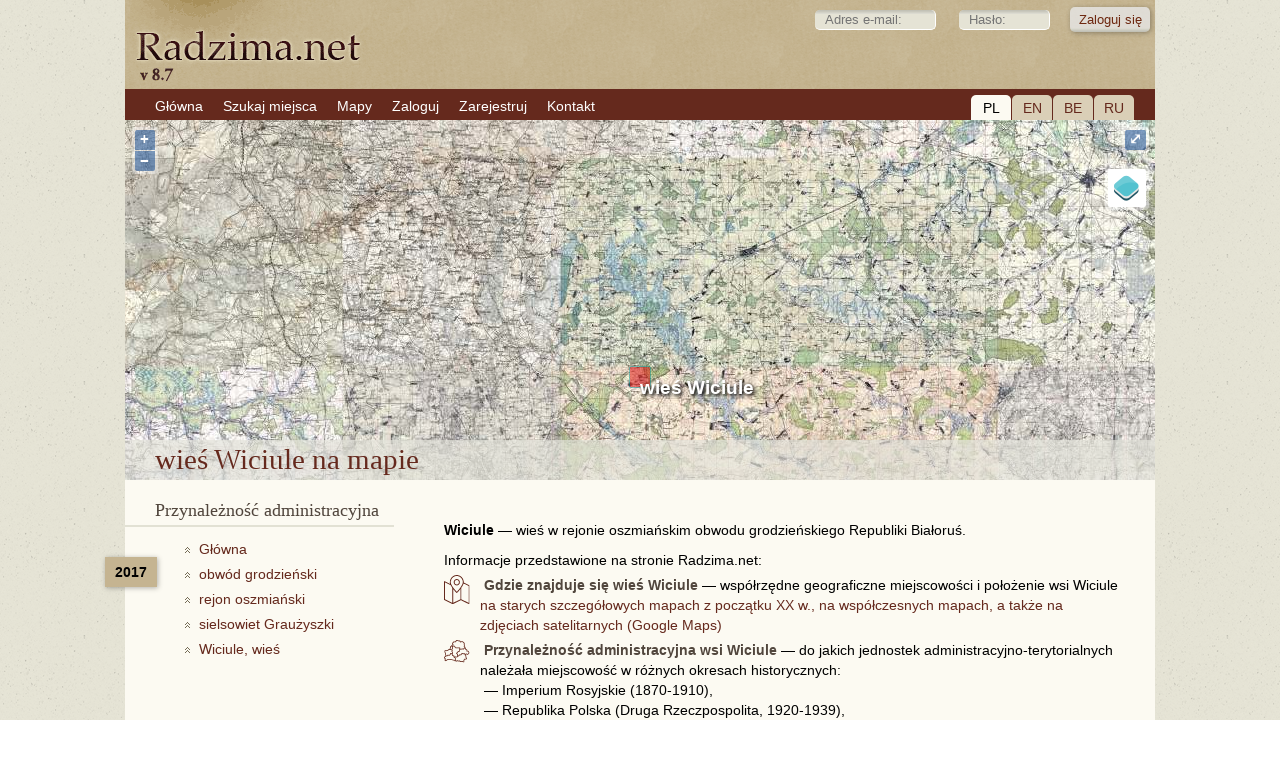

--- FILE ---
content_type: text/html; charset=UTF-8
request_url: https://radzima.net/pl/miejsce/wiciule_1.html
body_size: 5070
content:
<!DOCTYPE html>
<html lang="pl">
<head>
    <meta charset="UTF-8">
    <title>wieś   Wiciule — rejon   oszmiański, obwód   grodzieński</title>
    <meta name="description" content="Wiciule — wieś   w rejonie oszmiańskim obwodu grodzieńskiegoGenealogia: parafia, poszukiwania przodków i krewnych. Rodowód – tworzenie drzewa genealogicznego, galerie zdjęć.">
    <meta name="robots" content="index, follow">
    <meta name="ResourceName" content="Radzima.net">
    <meta name="author" content="Radzima.net">
    <meta name="yandex-verification" content="36ab98fe4aaab8a5">
    <meta name="viewport" content="width=device-width, initial-scale=1.0">
    <link rel="icon" href="/favicon.ico" type="image/x-icon">
    <link rel="stylesheet" type="text/css" href="/styles/main_2023_12.css">
    <link rel="stylesheet" type="text/css" href="/styles/message_new.css">
		<link rel="alternate" hreflang="be" href="https://www.radzima.net/be/miejsce/wiciule_1.html">
<link rel="alternate" hreflang="ru" href="https://www.radzima.net/ru/miejsce/wiciule_1.html">
<link rel="alternate" hreflang="pl" href="https://www.radzima.net/pl/miejsce/wiciule_1.html">
<link rel="alternate" hreflang="en" href="https://www.radzima.net/en/miejsce/wiciule_1.html">
<link rel="alternate" hreflang="x-default" href="https://www.radzima.net/ru/miejsce/wiciule_1.html">
	
	<!-- Open Graph -->
	<meta property="og:type" content="website">
	<meta property="og:locale" content="be_BY">
	<meta property="og:site_name" content="Radzima.net">
	<meta property="og:title" content="wieś   Wiciule — rejon   oszmiański, obwód   grodzieński">
	<meta property="og:description" content="Wiciule — wieś   w rejonie oszmiańskim obwodu grodzieńskiegoGenealogia: parafia, poszukiwania przodków i krewnych. Rodowód – tworzenie drzewa genealogicznego, galerie zdjęć.">
	<meta property="og:url" content="https://radzima.net/pl/miejsce/wiciule_1.html" />
	<meta property="og:image" content="https://www.radzima.net/images/radzima_net_logo.jpg">
</head>
<body>
    <div id="headerbg">
        <div id="headerblank">
            <div id="header">
                <div class="rightstr_login">
        <!--START form--> 
        
        <form id="registration-form" method="post" name="form_name" action="/pl/miejsce/wiciule_1.html" enctype="multipart/form-data"><fieldset>    
        &nbsp;<input type="text" value="" name="log_email_lite" placeholder="Adres e-mail:" style="width: 100px;">&nbsp;<input type="password" name="log_psw_lite" placeholder="Hasło:" style="width: 70px;"><input type="submit" value="Zaloguj się" class="button group">
        </fieldset><input type="hidden" name="form_login" value="true">             
        </form>
        <!--END form-->
        </div>
                
            <div class="block_lang">
                <div class="item_current">PL</div>
                <div class="item"><a href="/en/miejsce/wiciule_1.html">EN</a></div>
                <div class="item"><a href="/be/miejsce/wiciule_1.html">BE</a></div>
                <div class="item"><a href="/ru/miejsce/wiciule_1.html">RU</a></div>
            </div>                <ul><li><a href="/pl/" class="red"><span>Główna</span></a></li><li><a href="/pl/search_place_new/" class="red"><span>Szukaj miejsca</span></a></li><li><a href="/pl/map/" class="red"><span>Mapy</span></a></li><li><a href="/pl/login/" class="red"><span>Zaloguj</span></a></li><li><a href="https://www.radzima.net/pl/select_registration/" class="red"><span>Zarejestruj</span></a></li><li><a href="/pl/contacts/" class="red"><span>Kontakt</span></a></li></ul>            </div>
        </div>
    </div>

    <div id="wrap" class="group">
                
    <div id="ad-gallery">
        <div class="ad-image-wrapper">
            <div class="ad-image">
                <div id="map"></div>
                <div style="display: none;">
                    <a class="overlay" id="vienna" target="_blank" href="../map/wiciule_1.html">wieś   Wiciule</a>
                    <div id="marker" title="wieś   Wiciule"></div>
                </div>
                <div class="ad-image-description">
                    <div itemscope itemtype="https://schema.org/City">
                        <h1><span itemprop="name">wieś   Wiciule</span> na mapie</h1>
                    </div>
                </div>
            </div>
        </div>
    </div>		
        <div class="left">
            <div class="oblasci noselect">
        <h4>Przynależność administracyjna</h4>
        <div class="block_history">
<div class="administration_god">2017</div>
<nav aria-label="Breadcrumb" style="margin-bottom:20px;" itemscope itemtype="https://schema.org/BreadcrumbList">
<ol class="breadcrumbs">

                <li class="administration_main" itemprop="itemListElement" itemscope itemtype="https://schema.org/ListItem">
                    <a href="../" class="up" itemprop="item">
                        <span itemprop="name">Główna</span>
                    </a>
                    <meta itemprop="position" content="1" />
                </li>

                    <li class="administration_main" itemprop="itemListElement" itemscope itemtype="https://schema.org/ListItem">
                        <a href="/pl/oblasc/grodzenskaja.html" class="up" itemprop="item">
                            <span itemprop="name">obwód   grodzieński</span>
                        </a>
                        <meta itemprop="position" content="2" />
                    </li>

                    <li class="administration_main" itemprop="itemListElement" itemscope itemtype="https://schema.org/ListItem">
                        <a href="/pl/rayon/ashmianski.html" class="up" itemprop="item">
                            <span itemprop="name">rejon   oszmiański</span>
                        </a>
                        <meta itemprop="position" content="3" />
                    </li>

                    <li class="administration_main" itemprop="itemListElement" itemscope itemtype="https://schema.org/ListItem">
                        <a href="/pl/selsovet/gravzhishkovskiy.html" class="up" itemprop="item">
                            <span itemprop="name">sielsowiet   Graużyszki</span>
                        </a>
                        <meta itemprop="position" content="4" />
                    </li>

                    <li class="administration_main" itemprop="itemListElement" itemscope itemtype="https://schema.org/ListItem">
                        <a href="/pl/miejsce/wiciule_1.html" class="up" itemprop="item">
                            <span itemprop="name">Wiciule, wieś  </span>
                        </a>
                        <meta itemprop="position" content="5" />
                    </li>
</ol></nav>
</div></div>
                    </div>

        <div class="main">
            <div itemscope itemtype="https://schema.org/AdministrativeArea" class="mestotext">    <strong><span itemprop="name">Wiciule</span></strong> — <span itemprop="description">wieś   w rejonie oszmiańskim obwodu grodzieńskiego Republiki Białoruś.</span>
    <span style="display:block; margin-top:10px;">Informacje przedstawione na stronie Radzima.net:</span>    <span style="display:inline-block; margin-top:5px;"><img src="../../imgs/map_l.svg" title="wieś   Wiciule  na mapie" alt="wieś   Wiciule  na mapie" class="img-left pb-20"> <h2 class="inline-heading">Gdzie znajduje się wieś   Wiciule</h2> — współrzędne geograficzne miejscowości i położenie wsi Wiciule <a itemprop="hasMap" href="../map/wiciule_1.html">na starych szczegółowych mapach z początku XX w., na współczesnych mapach, a także na zdjęciach satelitarnych (Google Maps)</a></span>    <span style="display:block; margin-top:5px;"><img src="../../imgs/belarus_l.svg" title="Przynależność administracyjna" alt="Przynależność administracyjna" class="img-left pb-0"> <h2 class="inline-heading">Przynależność administracyjna wsi Wiciule</h2> — do jakich jednostek administracyjno-terytorialnych należała miejscowość w różnych okresach historycznych:<span style="padding-left:40px; display:block;">— Imperium Rosyjskie (1870-1910), </span><span style="padding-left:40px; display:block;">— Republika Polska (Druga Rzeczpospolita, 1920-1939), </span><span style="padding-left:40px; display:block;">— Republika Białoruś (stan na 2017 r.);</span></span>    <h2 style='display:inline; font-family: Arial, sans-serif, Helvetica; font-size:1.0em; font-weight: bold; margin:0; padding:0; border-bottom: none;'></h2>    
    
    
    <span style="display:block; margin-top:5px;"><img src="../../imgs/cath_l.svg" title="Parafia katolicka wsi Wiciule" alt="Parafia katolicka wsi Wiciule" class="img-left pb-0"> <strong>Parafia katolicka</strong>, do której należał(a) wieś   Wiciule na początku XX w.;</span>
    <span style="padding-left:40px; display:inline-block;"><img src="../../imgs/books-l.svg" title="Metryki dotyczące urodzeń, małżeństw i zgonów wsi Wiciule" alt="Metryki dotyczące urodzeń, małżeństw i zgonów wsi Wiciule" class="img-left pb-15 pt-10"> <strong>metryki parafii katolickiej</strong> dotyczące urodzeń, małżeństw i zgonów (z podaniem lat, funduszu, inwentarza i archiwum, gdzie są przechowywane);</span>
    <span style="padding-left:40px; display:inline-block;"><img src="../../imgs/scan_l.svg" title="Linki do mikrofilmów zapisów kościelnych" alt="Linki do mikrofilmów zapisów kościelnych" class="img-left pb-10"> <strong>linki do mikrofilmów zapisów kościelnych</strong> (urodzenia, chrzciny, małżeństwa, zgony);</span>
    </div><div>Informacje te są dostępne dla zarejestrowanych użytkowników z <a href="../select_registration/"><strong>planem Premium</strong></a>.</div><a name="addcomm"></a><h3>Zostaw wiadomość</h3>
 		<!--START form--> 
 		
 		<div class="blok">
 		<form id="comment-form" method="post" name="form_name" action="/pl/miejsce_msg/wiciule_1.html" enctype="multipart/form-data"><h5>
 		</h5><fieldset>*<label for="field" class="group">Imię i nazwisko:</label><label for="field"><input type="text" value="" placeholder="Imię i nazwisko:" name="fb_name"></label></fieldset><fieldset>*<label for="field" class="group">Twój adres e-mail:</label><label for="field"><input type="text" value="" placeholder="Twój adres e-mail:" name="fb_email"><div class="info_dw">Na podany adres e-mail otrzymasz link aktywacyjny, aby aktywować wiadomość.</div></label></fieldset><fieldset>*<label for="fields" class="group">Wiadomość:</label><textarea id="comment" name="fb_message" rows="5" cols="30" style="width: 100% !important; height: 100px !important;"/></textarea></fieldset><fieldset>*<label for="field" class="group">Wpisz podany kod poniżej:</label><label for="field"><div class="info_up"><img src="/imgs/imgcapcha.php" style="margin-top: 8px;"></div><input type="text" value="" name="fb_code" style="width: 120px !important; height: 40px !important; font-size: 1.7em;"></label></fieldset><input type="submit" value="Dodaj" class="button group">
 		<input type="hidden" name="form_go" value="true">		 		
		</form>
		</div>
		<!--END form-->
 		

<h3>Wiadomości:</h3>
 			   <div class="blok"><div class="comment-node" style="margin-left:0px">
		<p class="post-footer">
		 <a name="comm38218"></a>
		 <span class="date">2021-10-23</span>		 
		 <span class="user">Jaroslaw Janowski</span>	 
		</p>			
		<blockquote>Dzień dobry,<br><br>szukam krewnych o nazwisku Żdanowicz i Hajbowicz<br><br>Pozdrawiam <br><br>Jarosław Janowski<span class="answertocomment"><a href="/pl/miejsce_answer/wiciule_1.html?id_comm=38218">Odpowiedź</a></span></blockquote></div><div class="comment-node" style="margin-left:30px">
		<p class="post-footer-follow">
		 <a name="comm39127"></a>
		 <span class="date">2022-02-02</span>		 
		 <span class="user"><a href="/pl/user/40934.html" class="athor">Кулинкович Кристина</a></span>	 
		</p>			
		<blockquote class="follow">Добрый день. Мой дедушка Жданович Иван (Ян)<span class="answertocomment"><a href="/pl/miejsce_answer/wiciule_1.html?id_comm=39127">Odpowiedź</a></span></blockquote></div><div class="comment-node" style="margin-left:60px">
		<p class="post-footer-follow">
		 <a name="comm42401"></a>
		 <span class="date">2023-03-21</span>		 
		 <span class="user">Andrzej  RodziewiczA</span>	 
		</p>			
		<blockquote class="follow">  pANI  kRISTINA.  pO  DROBNOSTI  BOLSZE  PRA  żDANOWICZACH<span class="answertocomment"><a href="/pl/miejsce_answer/wiciule_1.html?id_comm=42401">Odpowiedź</a></span></blockquote></div><div class="comment-node" style="margin-left:30px">
		<p class="post-footer-follow">
		 <a name="comm42402"></a>
		 <span class="date">2023-03-21</span>		 
		 <span class="user">Andrzej  Rodziewicz</span>	 
		</p>			
		<blockquote class="follow"> Panie Jaroslawie.  Prosze  wiecej  o Żdanowiczach  i  Hajbowiczach<span class="answertocomment"><a href="/pl/miejsce_answer/wiciule_1.html?id_comm=42402">Odpowiedź</a></span></blockquote></div><div class="comment-node" style="margin-left:30px">
		<p class="post-footer-follow">
		 <a name="comm48736"></a>
		 <span class="date">2025-01-14</span>		 
		 <span class="user"><a href="/pl/user/20204.html" class="athor">Арцём Тарасевіч</a></span>	 
		</p>			
		<blockquote class="follow"><br>Dzień dobry. Moja prababcia - Helena z Hajbowiczów (córka Antoniego) i jej brat Kazimierz byli urodzeni we wsi Wiciule. <span class="answertocomment"><a href="/pl/miejsce_answer/wiciule_1.html?id_comm=48736">Odpowiedź</a></span></blockquote></div></div>        </div>

        <div id="footer">
            <div class="group"><ul><li><a href="/pl/info/?info=about" class="red"><span>O stronie</span></a></li><li><a href="/pl/info/?info=order" class="red"><span>Usługi</span></a></li><li><a href="/pl/info/?info=payment" class="red"><span>Opłata</span></a></li><li><a href="/pl/info/?info=agreement" class="red"><span>Regulamin użytkownika</span></a></li></ul></div>
            <div class="footer_main">
                <div class="cardslogo"><img src="../../images/logos_eng.png" width="670" height="60"></div>
                <div class="reklama">Indywidualny przedsiębiorca Szastowski Konstantin Kimowicz, UNP: 192752768. Świadectwo rejestracji nr 192752768 z dnia 29.12.2016 r., wydane przez Miński Komitet Miejski. Adres prawny i pocztowy: 220068, Mińsk, ul. Kachowska, 37a-36. +375296314091, e-mail: info@radzima.net. Godziny pracy: pn-pt 10.00–19.00</div>            </div>
            <div class="footer_left">
                <div class="copyright"><br>© Radzima.net, 2009-2025</div>
            </div>
        </div>
    </div>
	
    <script src="/jscript/map_init.js"></script>
    <script>
    document.addEventListener("DOMContentLoaded", function() {
        initMap({
            normZoom: 10,
            premiumMaxZoom: 11,
            viewMaxZoom: 19,
            truefalse: false,
            urlTiles: "https://www.radzima.net/tiles/",
            russian_map: "Mapy rosyjskie z pocz. XX w.",
            polish_map: "Mapy polskie WIG z lat 30. XX w.",
            osm_map: "OpenStreetMap",
            rkka50_map: "Mapy radzieckie wojskowe РККА 1:50 000 (1924–1939)",
            centerLon: 25.78655,
            centerLat: 54.324874,
            urlRegister: "../select_registration/",
			msgRegister: "Aby wyświetlić mapę w większej skali, musisz posiadać konto Premium",
			msgBtnRegister: "Rejestracja"
        });
    });
    </script>            <!-- OpenLayers -->
        <link rel="stylesheet" href="/src/ol.css">
        <link rel="stylesheet" href="/src/ol3-layerswitcher.css">
        <script src="/src/ol.js"></script>
        <script src="/src/ol3-layerswitcher.js"></script>
    	<!-- Google Analytics -->
    <!-- Google tag (gtag.js) -->
<script async src="https://www.googletagmanager.com/gtag/js?id=G-54XS1585L3"></script>
<script>
  window.dataLayer = window.dataLayer || [];
  function gtag(){dataLayer.push(arguments);}
  gtag('js', new Date());

  gtag('config', 'G-54XS1585L3');
</script></body>
</html>


--- FILE ---
content_type: text/css
request_url: https://radzima.net/styles/main_2023_12.css
body_size: 11942
content:

/* reset
--------------------------------------------- */

html, body, div, span, applet, object, iframe, h1, h2, h3, h4, h5, h6, p, blockquote, pre, a, abbr, acronym, address, big, cite, code, del, dfn, em, font, img, ins, kbd, q, s, samp, small, strike, strong, sub, sup, tt, var, b, u, i, center, dl, dt, dd, ol, ul, li, fieldset, form, label, legend, table, caption, tbody, tfoot, thead, tr, th, td {
	margin: 0;
	padding: 0;
	font-size: 100%;
	vertical-align: baseline;
	border: 0;
	outline: 0;
	background: transparent;
	}
	
ol, ul {
	list-style: none;
	}

blockquote, q {
	quotes: none;
	}

:focus {
	outline: 0;
	}

table {
	border-collapse: collapse;
	border-spacing: 0;
	}

/* global
--------------------------------------------- */

body {
	font-family: Arial, sans-serif, "Lucida Grande", "Lucida Sans Unicode", "Lucida Sans", Helvetica;
	color: #000000;
	font-size: 62.5%;
	background-image: url(../images/bg_body0.gif);
	}
	
.noselect {
  -webkit-touch-callout: none; /* iOS Safari */
    -webkit-user-select: none; /* Safari */
     -khtml-user-select: none; /* Konqueror HTML */
       -moz-user-select: none; /* Old versions of Firefox */
        -ms-user-select: none; /* Internet Explorer/Edge */
            user-select: none; /* Non-prefixed version, currently
                                  supported by Chrome, Edge, Opera and Firefox */
}	
	
/* links */

a:link, a:visited {
	font-weight: normal;
	text-decoration: none;
	outline: none;
	color: #65291D;
	}

a:hover {
	text-decoration: underline;
	}

	
h1 {	
	margin: 0px;
	padding: 0px 0px 0px 30px;
	font-family: Georgia, serif;
	font-weight: normal;
	font-size: 2.2em;
	color: #65291d;
	}

@media screen and (max-width: 800px) {
h1 {	
	padding: 0px 0px 0px 10px;
	}
}

p {	
	margin: 20px 30px 30px 30px;
	font-size: 1.1em;
	line-height: 1.4em;
	}

div.maintext {	
	margin: 20px 30px 30px 30px;
	font-size: 1.1em;
	line-height: 1.4em;
	}

div.maintext_first {	
	margin: 0px 30px 30px 30px;
	font-size: 1.1em;
	line-height: 1.4em;
	}

p.center {	
	margin: 20px 30px 30px 30px;
	font-size: 1.1em;
	text-align: center;
	line-height: 1.4em;
	}

p.right {	
	margin: 20px 30px 30px 30px;
	font-size: 0.9em;
	text-align: right;
	line-height: 1.4em;
	}
	
div.mestotext {	
	margin: 20px 30px 30px 20px;
	font-size: 1.1em;
	line-height: 1.4em;
	}	
	
div.mestotext > h2, div.mestotext > h3, div.mestotext > h4 {
	//font-family: Arial, sans-serif, "Lucida Grande", "Lucida Sans Unicode", "Lucida Sans", Helvetica;
	margin: 0px;
	padding: 10px 0px 0px 30px;
	font-weight: normal;
	font-size: 1.3em;
	color: #65291d;
	border-bottom: none;
	}
	
span.mestotext > h2, span.mestotext > h3, span.mestotext > h4 {
	font-family: Arial, sans-serif, Helvetica;
	margin: 0px;
	padding: 10px 0px 0px 30px;
	font-weight: bold;
	font-size: 1.1em;
	color: #65291d;
	border-bottom: none;
	}	

p.editcomm {	
	margin: 0px 0px 0px 0px;
	}

p.map {	
	margin: 0px 0px 30px 30px;
	width: 270px;
	}

div.blok {	
	margin: 0px 0px 30px 0px;
	}


@media screen and (max-width: 800px) {
div.blok {	
	margin: 0px 0px 0px 0px;
	}
}


div.blok_left30 {	
	margin: 0px 0px 30px 30px;
	}

div.reklama {	
	font-size: 0.8em;
	color: #8e7e7a;
	}


/* page structure 
--------------------------------------------- */

#wrap {
	max-width: 1030px;
	//min-width: 500px;
	margin: 0 auto;
	padding: 0px;
	font-size: 1.3em;
	background-color: #FCFAF2;
	float: none;
	}

.left {
	float: left;
	width: 29%;
	min-width: 200px;
		max-width: 300px;
	padding-top: 20px;
	padding-bottom: 0px;
	}	
	
.main {
	float: right;
	width: 71%;
	max-width: 960px;
	padding-top: 20px;
	padding-bottom: 20px;
	}

.full {
	float: left;
	width: 100%;
	max-width: 960px;
	padding: 0px 20px 20px 0px;
	}

.fullprihodmap {
	float: left;
	width: 100%;
	padding: 0px 0px 0px 0px;
	}

#footer {
	clear: both;
	padding: 20px;
	color: #000000;
	border-top: 2px solid #e2e1d4;
	margin-top: 20px;
	background-color: #65291D;
	}

.oblasci {
	display: inline-block;
	//max-width: 300px;
	width: 90%;
	vertical-align: text-top;
	text-align: left;
	padding-bottom: 0px;
	margin: 0px 20px 0px 0px;
	}
	
[data-tooltip] {
    position: relative; /* ������������� ���������������� */ 
   }
   [data-tooltip]::after {
    content: attr(data-tooltip); /* ������� ����� */
    position: absolute; /* ���������� ���������������� */
    width: 80%; /* ������ ��������� */
    left: 30; top: 0; /* ��������� ��������� */
    background: #65291d; /* ���� ���� */
    color: #fff; /* ���� ������ */
    padding: 0.5em; /* ���� ������ ������ */
    box-shadow: 2px 2px 5px rgba(0, 0, 0, 0.3); /* ��������� ���� */
    pointer-events: none; /* ��������� */
    opacity: 0; /* ��������� �������� */
    transition: 1s; /* ����� ��������� ��������� */
   } 
   [data-tooltip]:hover::after {
    opacity: 1; /* ���������� ��������� */
    top: 1em; /* ��������� ��������� */
   }

@media screen and (max-width: 800px) {
.main {
	float: left;
	width: 100%;
	//max-width: 600px;
	padding-top: 0px;
	padding-bottom: 20px;
	}

.left {
	float: right;
	width: 100%;
	//min-width: 300px;
		max-width: 100%;
	padding-top: 20px;
	padding-bottom: 0px;
	}	

.oblasci {
		display: inline-block;
	width: 100%;
		vertical-align: text-top;
		text-align: left;
		padding-bottom: 5px;
		margin: 0px 0px 0px 0px;
	}
}

/* header 
--------------------------------------------- */

/* header */
#headerbg {
	width:100%;
		max-width: 1030px;
	//height:120px;
	float:none;
	margin:0 auto;
	padding:0px;
	background-image: url(../images/bg_heade.gif);
	background-repeat:repeat-x;
	}
		
#headerunder {
	width:100%;
	height:1px;
	float:left;
	margin:0px;
	padding:0px;
	background-repeat:no-repeat;
	background-color: #3D0E05;
	}
		
#headerway {
	margin:0px;
	padding-left: 20px;
	overflow: auto; /* for IE */
	text-overflow: ellipsis;
	padding-top: 11px;
	padding-bottom: 9px;
	display: block;
	float: left;
	width: 280px;
	padding-right: 0px;
	}
	
#headerblank {
	width:100%;
	//height:120px;
	float: none;
	margin:0 auto;
	padding:0px;
	}
	
#header {
	position: relative;
	height: 120px;
	background-image: url(../images/logo_radzima_ny_2018.gif);
	background-repeat: no-repeat;
	background-position: 0% 0%;
	}
@media screen and (max-width: 550px) {
#header {
	height: 150px;
  background-image: url(../images/logo_radzima_ny_small.gif);
	}
}
	
#header h1#logo {
	position: absolute;
	margin: 0; padding: 0;
	font: bolder 4.1em 'Trebuchet MS', Arial, Sans-serif;
	letter-spacing: -2px;
	text-transform: lowercase;
	top: 0; left: 5px;	
	}

#header h2#slogan {
	position: absolute;	 
	top:37px; left: 95px;
	color: #666666;
	text-indent: 0px;
	font: bold 11px Tahoma, 'trebuchet MS', Sans-serif; 
	text-transform: none;	
	}

#header form.searchform {
	position: absolute;
	top: 0px;
	right: 0px;
	width: 500px;
	float: right;
	clear: none;
	height: 30px;
	vertical-align: top;
	}
	
.headermain {
	display: block;
	width:100%;
	line-height:40px;
	color:#000000;
	overflow:hidden;
	font-weight:bold;
	clip: rect(auto,auto,auto,auto);
	float: left;
	padding-top: 20px;
	}
	
.headerrazdziel {
	display: block;
	color:#000000;
	overflow:hidden;
	font-weight:bold;
	float: left;
	margin-top: 10px;
	margin-bottom: 10px;
	}
	
.headerrazdziel_user {
	display: block;
	color:#000000;
	overflow:hidden;
	font-weight:bold;
	float: left;
	margin-top: 25px;
	margin-bottom: 10px;
	margin-left: 40px;
	}
	
/* menu tabs */
#header ul {
	position: absolute;
	margin:0;
	padding: 0;    
  //top: 80px;
	list-style:none;
	bottom: 0px!important;
	bottom: 5px;
	left: 0px;
	font-family: Arial, 'Trebuchet MS', Tahoma, verdana, sans-serif;
	font-size: 1.4em;
	font-weight: normal;
	line-height: 1.6em;
	background-color: #65291d;
	width: 100%;
		max-width: 1030px;
	z-index: 1;
	}

@media screen and (max-width: 800px) {
#header ul {
	//font-size: 1.4em;
	//line-height: 1.6em;
	}
}
	
#header li {
	margin:0;
	padding:0;
	}


#header li:first-child {
		padding-left: 20px; /* ������� ������ ����� ����� */
   }

@media screen and (max-width: 800px) {
#header li {
	margin:0;
	padding-left:10px;
	}
#header li:first-child {
		padding-left: 10px; /* ������� ������ ����� ����� */
   }
}
	
#header a.red {
	float:left;
	margin:0;
	text-decoration:none;
	}
	
#header a.red span {
	display:block;
	color: #FFF;
	background-repeat: no-repeat;
	background-position: right top;
	padding-top: 6px;
	padding-right: 10px;
	padding-bottom: 3px;
	padding-left: 10px;
	}

@media screen and (max-width: 600px) {
#header a.red span {
	padding-right: 5px;
	padding-left: 5px;
	}
}
	
#header a.red:hover {
	background-color: #C6B693;
	text-decoration:none;
	}

#header a.red:hover span {
	
	}

#header #current a.red {
	margin-left: 10px;	
	}

#header #current a.red span {
	}

#header a {
	text-decoration:none;
	}

#header a:hover {
	text-decoration:underline;
	}
	
/*START block page lang*/
	
div.block_lang {
	padding-top: 21px;
	padding-bottom: 0px;
	position: absolute;
	z-index: 2;
	width: 164px;
	float: right;
	//left: 80%;
  right: 20px;
	top: 74px;
	height: -7px;
	font-size: 1.4em;
	}

@media screen and (max-width: 800px) {
div.block_lang {
	padding-top:0px;
	//position: static;
	top: 63px;
	}
}
	
div.block_lang div.item, div.item_current {
	margin-right: 1px;
	float:left;
	width: 40px;
	height: 20px;
	border-radius: 5px 5px 0px 0px;
	text-align: center;
	vertical-align: middle;
	}

@media screen and (max-width: 800px) {
	div.block_lang div.item, div.item_current {
	border-radius: 5px 5px 0px 0px;
	}
}

div.block_lang div.item {
	background-color: #DACFB7;
	padding-top: 5px;
	}
	
div.block_lang div.item_current {
	background-color: #FCFAF2;
	padding-top: 5px;
	color: #000000;
	}
	
div.block_lang div.item a.red {
	font-family: Arial, Helvetica, sans-serif; 
	font-size: 11px; 
	text-decoration: underline; 
	color: #000000; 
	text-transform: uppercase;
	}
	
div.block_lang div.item a:link {
	text-decoration: underline;
	}
	
div.block_lang div.item a:visited {
	text-decoration: underline;
	}
	
div.block_lang div.item a:hover {
	text-decoration: none;
	}

/* logo */

#logo {
	margin: 0 0 20px 15px;
	}
#logo h1 {
	float: left;
	width: 188px;
	height: 29px;
		background: url(../img/tugboat-logo.gif) no-repeat top left;
	}
#logo h1 img {
	display: block;
	height: 0;
	}
#logo p {
	float: right;
	margin: 7px 15px 0 0;
	font-size: .9em;
	font-weight: bold;
	line-height: 1.2;
	text-transform: uppercase;
	letter-spacing: 2px;
	color: #e3c887;
	}


/* main styles 
--------------------------------------------- */

/* headings */

.main h2, .main h3, .main h4 {
	margin: 0px 0px 20px 0px;
	font-family: Georgia, serif;
	font-weight: normal;
	font-size: 1.4em;
	color: #51463d;
	border-bottom: 2px solid #e2e1d4;
	}

.main h2 {
	padding: 20px 0px 4px 30px;
	}

.main h3 {
	padding: 20px 0px 4px 30px;
	}

.main h4 {
	padding: 0px 0px 4px 30px;
	}

.main h2:first-letter, .main h3:first-letter, .main h4:first-letter {
	text-transform: capitalize;
	}

.main h2 em {
	font-style: normal;
	font-weight: normal;
	color: #999;
	}

@media screen and (max-width: 800px) {
.main h2, .main h4 {
	margin: 0px;
	padding: 10px 0px 4px 10px;
	}
}

@media screen and (max-width: 800px) {
.main h3 {
	margin: 0px;
	padding: 40px 0px 4px 10px;
	}
}

h2.inline-heading {
    display: inline;
    font-family: Arial, sans-serif, Helvetica;
    font-size: 1em;
    font-weight: bold;
    margin: 0;
    padding: 0;
    border-bottom: none;
}

.img-left {
    float: left;
    padding-right: 10px;
}

/* ������������ ������� */
.pb-0 { padding-bottom: 0; }
.pb-10 { padding-bottom: 10px; }
.pb-15 { padding-bottom: 15px; }
.pb-20 { padding-bottom: 20px; }

/* ������ ������ */
.pt-10 { padding-top: 10px; }

/* ����������� ������� */
.ml-neg10 { margin-left: -10px; }


/* alfabet */

.alfabet {
	text-align: left;
	margin: 20px 20px 20px 30px;
	}	
	
.char {
	display: inline-block;
	font-size: 1.2em;
	text-align: center;
	text-decoration: underline;
	margin: 0px 10px 0px 0px;
	}


/* photogallery */

.photos {
	width: 100%;
	text-align: center;
	margin-bottom: 10px;
	}	
	
.photo {
	display: inline-block;
	width: 200px;
	vertical-align: text-top;
	text-align: center;
	padding-bottom: 20px;
	margin: 0px 20px 0px 0px;
	}

.photos_prihod {
	width: 100%;
	text-align: center;
	padding: 0px 0px 20px 20px;
	margin: 0px 0px 0px 0px;
	}

.photo_prihod {
	display: inline-block;
	min-width: 200px;
	max-width: 280px;
	vertical-align: text-top;
	text-align: center;
	padding: 0px 0px 20px 20px;
	margin: 0px;
	}

@media screen and (max-width: 800px) {
.photo_prihod {
	width: 100%;
	max-width: 100%;
	padding: 0px 0px 10px 10px;
	}
}


.photo_large {
	display: inline-block;
	width: 600px;
	vertical-align: text-top;
	text-align: center;
	padding: 0px 0px 20px 0px;
	margin: 0px;
	}
	
.picture {
	border: 24px solid #FFFFFF;
	-moz-box-shadow: 1px 1px 5px hsla(0,0%,0%,.3);
	-webkit-box-shadow: 1px 1px 5px hsla(0,0%,0%,.3);
	box-shadow: 1px 1px 5px hsla(0,0%,0%,.3);
	margin: 0px 0px 10px 0px;
	}
	
.picture_large {
	border: 50px solid #FFFFFF;
	max-width: 500px;
	-moz-box-shadow: 1px 1px 5px hsla(0,0%,0%,.3);
	-webkit-box-shadow: 1px 1px 5px hsla(0,0%,0%,.3);
	box-shadow: 1px 1px 5px hsla(0,0%,0%,.3);
	margin: 0px 0px 10px 0px;
	}   
	
.picture_vertical {
	border: 50px solid #FFFFFF;
	max-width: 400px;
	-moz-box-shadow: 1px 1px 5px hsla(0,0%,0%,.3);
	-webkit-box-shadow: 1px 1px 5px hsla(0,0%,0%,.3);
	box-shadow: 1px 1px 5px hsla(0,0%,0%,.3);
	margin: 0px 0px 10px 0px;
	} 

.icon_mesto {
	padding-right: 10px;
	padding-bottom: 20px;
	margin-left: -50px;
	float: left;
	} 
  
@media screen and (max-width: 800px) {   
 .picture_large {
	border: 0px solid #FFFFFF;
	width: 100%;
	}   
 .picture_vertical {
	border: 0px solid #FFFFFF;
	width: 100%;
	}  
  .photo_large {
	display: inline-block;
	width: 100%;
	vertical-align: text-top;
	text-align: center;
	padding: 0px;
	}
}

.picture_intext {
	margin: 0px 20px 10px 0px;
	}

.postfoto, .postfoto_center {
	line-height: 1.4em;
	font-size: 0.9em;
	margin: 0px;
	}

.postfoto {
	text-align: left;
	padding: 5px 10px 0px 15px;
	}

.postfoto_center {
	text-align: center;
	padding: 5px 20px 20px 20px;
	}

.postfoto .place {
	background: url(../images/place.png) no-repeat left top;
	padding-left: 20px;
	display: block;
	}

.postfoto .user {
	padding-left: 20px;
	margin: 5px 5px 0px 0px;
	display: block;
	font-size: 0.9em;
	line-height: 1.2em;
	color: #666666;
	}

.postfoto_center .user {
	margin: 5px 0px 0px 0px;
	display: block;
	font-size: 0.9em;
	line-height: 1.2em;
	color: #666666;
	}

.postfoto .church_name {
	display: block;
	padding-left: 20px;
	margin: 5px 5px 0px 0px;
	line-height: 1.2em;
	}

.postfoto_prihod {
	background-image: url(../imgs/arr_sm.gif);
	background-position: left 0% top -5px;
	background-repeat: no-repeat;
	line-height: 1.4em;
	border-bottom-width: 1px;
	border-bottom-color: hsla(36,27%,53%,.3);
	border-bottom-style: solid;
	padding: 0px 0px 3px 20px;
	margin: 0px 0px 0px 35px;
	text-align: left;
	}

.prihod_mainpage {
	margin: 20px 20px 20px 20px;
	padding: 0px 0px 10px 0px;
	font-size: 0.9em;
	text-align: center;
}

/* ���� � ����� login_lite */

.text_field {
    width: 100px;
}

.text_fb_code {
    width: 120px !important;
    height: 40px !important;
    font-size: 1.7em;
}

.textarea_field {
    width: 100% !important;
    height: 100px !important;
}

.password_field {
    width: 70px;
}

.texteditor_field {
    width: 100%;
    height: auto;
}

.date_field {
    width: 120px;
}

.file_field {
    width: 100%;
}

.field_error {
    color: red;
    font-weight: bold;
}

.info_up {
    margin-bottom: 5px;
    font-size: 0.9em;
    color: #666;
}

.info_dw {
    margin-top: 5px;
    font-size: 0.9em;
    color: #666;
}

.form_field_error {
    color: #c00;
    font-size: 0.9em;
}



/* gmins */

.gmins {
	width: 100%;
	text-align: center;
	margin-bottom: 10px;
	}	
	
.gmin {
	display: inline-block;
	width: 215px;
	min-width: 200px;
	vertical-align: text-top;
	text-align: left;
	padding-bottom: 20px;
	margin: 0px 0px 0px 20px;
	}


/*START ad-gallery*/

#ad-gallery {
	width: 100%;
}
#ad-gallery, .ad-gallery * {
  margin: 0;
  padding-bottom: 0px;
}
  #ad-gallery .ad-image-wrapper {
	width: 100%;
	height: 360px;
	margin-top: 0px;
	position: relative;
	overflow: hidden;
  }

	#ad-gallery .ad-image-wrapper .ad-image {
	  position: relative;
	  overflow: hidden;
	  top: 0;
	  left: 0;
	  z-index: 9;
	height: 360px;
	}
	  #ad-gallery .ad-image-wrapper .ad-image .ad-image-description {
		position: absolute;
		bottom: 0px;
		left: 0px;
		text-align: left;
		line-height: 40px;
		width: 100%;
		z-index: 2;
		background: url(/imgs/transparent.png);
		margin: 0px;
		padding: 0px;

	  }
	  * html #ad-gallery .ad-image-wrapper .ad-image .ad-image-description {
		background: none;
		filter:progid:DXImageTransform.Microsoft.AlphaImageLoader (enabled=true, sizingMethod=scale, src='/imgs/transparent.png');
	  }
		#ad-gallery .ad-image-wrapper .ad-image .ad-image-description .ad-description-title {
		  display: block;
		}

/*END ad-gallery*/


/* last names */

div.lastnames {
	display: inline-block;
	margin-bottom: 10px;
	overflow: auto;
	}

div.lastnames_full {
	display: inline-block;
	margin: 20px 0px 10px 30px;
	overflow: auto;
	}
	
.name_in_lastnames {
	display: inline-block;
	background-color: white;
	width: 173px;
	vertical-align: text-top;
	text-align: left;
	font-size: 0.9em;
	margin: 0px 20px 20px 0px;
	padding: 5px 5px 5px 20px;
	border-left-width: 2px;
	border-left-color: hsla(36,27%,53%,1);
	border-left-style: solid;
	min-height: 40px;
	max-height: 320px;
	}
	
.name_in_lastnames .place {
	padding-left: 20px;
	padding-top: 7px;
	display: block;
	}

.name_in_lastnames .place_inspis {
	padding-left: 20px;
	padding-top: 0px;
	margin-top: 5px;
	display: block;
	}
	
.name_in_lastnames .user, .namelistmesto .user {
	margin: 5px 5px 7px 20px;
	display: block;
	font-size: 0.9em;
	line-height: 1.2em;
	color: #666666;
	}

.name_in_lastnames a:link, .name_in_lastnames a:visited {
	text-decoration: none;
	}

.name_in_lastnames a:hover {
	text-decoration: underline;
	}

.name_small {
	display: block;
	}

/*START user menu*/

div.forway {
	width: 100%;
	height: 100px;
	border: none;
	margin: 20px 0px 20px 0px;
	clear: both;
	}

ul#usermenu {
	padding: 0;
	margin: 0;
	list-style: none;
	font-size: 1em;
	height: 98px;
	width: 100%;
	border-top: 1px #e4d0c7 solid;
	border-bottom: 1px #e4d0c7 solid;
	background-color: #f3eee4;
	box-shadow: 1px 1px 5px hsla(0,0%,0%,.3);
	display: flex;                /* ������ flex-��������� */
	justify-content: center;      /* ���������� �� ����������� */
	align-items: center;          /* ���������� �� ��������� */
}

ul#usermenu li.mainpage {
	padding: 0px;
	width: 15%;
	border-right: 1px #e4d0c7 solid;
	height: 98px;
	vertical-align: middle;
	display: block;
	float: left;
	text-align: center;
	background-color: #f3eee4;
}

ul#usermenu li.mainpage_active {
	padding: 0px;
	width: 15%;
	border-right: 1px #e4d0c7 solid;
	height: 98px;
	background-color:hsla(36,27%,53%,.4);
	display: block;
	float: left;
	text-align: center;
	color: #FFFFFF;
}

ul#usermenu li.mainpage_for4 {
	padding: 0px;
	width: 20%;
	border-right: 1px #e4d0c7 solid;
	height: 98px;
	vertical-align: middle;
	display: block;
	float: left;
	text-align: center;
	background-color: #f3eee4;
}

/* ������ ��� ������� li ������ ul#usermenu */
ul#usermenu li.mainpage_for4:first-child {
	border-left: 1px #e4d0c7 solid;
}

ul#usermenu li.mainpage_active_for4 {
	padding: 0px;
	width: 20%;
	border-right: 1px #e4d0c7 solid;
	height: 98px;
	background-color:hsla(36,27%,53%,.4);
	display: block;
	float: left;
	text-align: center;
	color: #FFFFFF;
}

ul#usermenu li.mainpage_left {
	padding: 0px;
	height: 98px;
	display: block;
	float: left;
	border-right: 1px #e4d0c7 solid;
	width: 10%;
	background-color: #f3eee4;
	content: "\00A0";
}

ul#usermenu li.mainpage_right {
	padding: 0px;
	height: 98px;
	display: block;
	float: left;
	border-left: 1px #e4d0c7 solid;
	border-right: 1px #e4d0c7 solid;
	//width: 58px;
	content: "\00A0";
	background-color: #f3eee4;
	border-right: 1px #e4d0c7 solid;
}

ul#usermenu li .largenumber {
	display: block;
	float: center;
	text-align: center;
	font-size: 1.9em;
	padding-top: 25px;
}

ul#usermenu li .butoonlegend {
	line-height: 1.1em;
	text-align: center;
	padding-top: 5px;
	padding-left: 5px;
	padding-right: 5px;
	display: block;
}

ul#usermenu li.selected {
	text-decoration: none; 
	background-color:hsla(36,27%,53%,.4);
	margin-left: 0px;
}

ul#usermenu li a {
	display: block;
	overflow: hidden;
	text-decoration: none;
	color: #000000;
	margin-left: 0px;
	padding-top: 0px;
	padding-right: 0px;
	padding-bottom: 20px;
	padding-left: 0px;
}

ul#usermenu li a:hover {
	text-decoration: none;
	background-color:hsla(36,27%,53%,.2);
	color: #000000;
	height: 98px;
}

.camera_old, .camera_new, .register_name, .add_comment, .begin_home {
	display: block;
	margin-top: 10px;
	//margin-left: 65px;
	//width: 50px;
	height: 50px;
	}

.camera_old {
	background: url(../images/znak_old_camera.png) no-repeat top;
	}

.camera_new {
	background: url(../images/znak_new_camera.png) no-repeat top;
	}

.register_name {
	background: url(../images/znak_register_name.png) no-repeat top;
	}

.add_comment {
	background: url(../images/znak_add_comment.png) no-repeat top;
	}

.begin_home {
	background: url(../images/znak_home.png) no-repeat top;
	}

@media screen and (max-width: 800px) {
div.forway {
	width: 100%;
	margin: 0px;
	clear: both;
	}

ul#usermenu {
	width: 100%;
	}

ul#usermenu li.mainpage_left {
	width: 10%;
	}

ul#usermenu li.mainpage_right {
	width: 0%;
	}

ul#usermenu li.mainpage {
	width: 15%;
	}

ul#usermenu li.mainpage_active {
	width: 15%;
	}
ul#usermenu li.mainpage_for4 {
	width: 20%;
	}

ul#usermenu li.mainpage_active_for4 {
	width: 20%;
	}
}


/*START user secondary menu*/

div.sec_menu {
	padding: 20px 0px 0px 30px;
	margin-bottom: 20px;
	clear: both;
	}

ul#user_secmenu {
	padding: 0px;
  	margin: 0px;
	list-style: none;
	font-size: 1.1em;
	overflow: hidden;
	float: left;
}

ul#user_secmenu li.sec {
	display:inline;
	float: left;
	margin-right: 18px;
	padding-left: 22px;
}

ul#user_cesmenu li.sec_active {
	padding: 0px;
	border-left: 1px #e4d0c7 solid;
	float: left;
}


ul#user_cesmenu li.selected {
	text-decoration: none; 
}

ul#user_cesmenu li a {
	text-decoration: underline;
	color: #000000;
	margin-left: 0px;
	padding: 0px 0px 20px 0px;
}

.my_surname {
	background: url(../images/mesto_znaki_user.png) no-repeat left top;
	}

.my_comm {
	background: url(../images/mesto_znaki_comment.png) no-repeat left top;
	}

.my_photos {
	background: url(../images/mesto_znaki_foto.png) no-repeat left top;
	}

.my_password {
	background: url(../images/mesto_znaki_password.png) no-repeat left top;
	}

.my_exit {
	background: url(../images/mesto_znaki_exit.png) no-repeat left top;
	}

ul#user_cesmenu li a:hover {
	text-decoration: none;
	background-color:hsla(36,27%,53%,.4);
	color: #FFFFFF;
	height: 98px;
}



/*START surnames registered by user*/

div.users_surnames {
	margin: 0px;
	text-align:left;
	padding: 10px 10px 40px 30px;
	border-bottom-width: 1px;
	border-bottom-style: solid;
	border-bottom-color: hsla(36,27%,45%,.6);
	}

.surname {
	display: block;
	padding: 0px 0px 7px 0px;
	font-weight: normal;
	font-size: 1.1em;
	line-height: 1.5em;
	}

.surname_comment {
	display: block;
	padding-left: 20px;
	font-weight: normal;
	font-size: 0.9em;
	line-height: 1.3em;
	}

div.line {
	display: block;
	padding-bottom: 20px;
	font-weight: normal;
	font-size: 1.1em;
	line-height: 1.6em;
	}

.add {
	display: block;
	float: right;
	font-size: 12px;
	line-height: 1.4em;
	margin: -43px 0px 20px 130px;
	text-align: left;
	font-family: Verdana, Tahoma, Helvetica, sans-serif;
	background: url(../images/mesto_znaki_add.png) no-repeat left top;
	padding-left: 20px;
	}


/*START maps container*/

div.maps {
	margin: 0px;
	text-align:center;
	overflow: auto;
	padding: 0px 20px 30px 20px;
	}
	
.map {
	display: inline;
	width: 220px;
	vertical-align: top;
	float: left;
	margin: 0px 0px 20px 0px;
	padding-top: 0px;
	}
	
.map .img {
	width: 220px;
	overlay: hidden;
	padding: 0px;
	}
	
.img .maps {
	border: 8px solid #FFFFFF;
	}

.map-message {
    position: absolute;
    bottom: 20px;
    left: 50%;
    transform: translateX(-50%);
    background: #65291d;
    color: #fff;
    padding: 10px 15px;
    border-radius: 8px;
    opacity: 0;
    transition: opacity 0.5s;
    z-index: 9999;
    font-size: 14px;
}
.map-message.show {
    opacity: 1;
}
.map-message .map-btn {
    margin-left: 10px;
    color: #65291d;
    text-decoration: underline;
}

.map-btn {
    background: #ffcc00;
    color: #000;
    padding: 4px 10px;
    border-radius: 6px;
    text-decoration: none;
    font-weight: bold;
}
.map-btn:hover {
    background: #ffdd33;
}


/*START block container*/

.container_hor { 
	width: 100%;
	text-align: center;
	 }
	 
.container_vertical {
	width: 100%;
	text-align: center;
	 }

.container_vert { 
	display: inline;
	width: 470px;
	clear: right;
	float: right;
	text-align: right;
	 }

@media screen and (max-width: 800px) {   
  .container_hor { 
	width: 100%;
	 }           
   .container_vert { 
	display: inline;
	width: 100%;
	 }
}	

/* comment form */

#comment-form {
	background-color: hsla(0,0%,90%,.1);
	font-size: 95%;
	margin: 20px 20px 0px 0px;
	border-width: 1px;
	border-style: solid;
	border-color: hsla(0,0%,90%,.6);
	border-radius: 10px;
	-webkit-border-radius: 10px;
	-moz-border-radius: 10px;
	}

#registration-form {
	width: 738px;
	}


#comment-form fieldset {
	margin: 20px 20px 15px 30px;
	}

#registration-form fieldset {
	margin: 0px 0px 5px 30px;
	}

#comment-form fieldset label {
	display: block-inline;
	margin: 0px 0px 10px 0px;
	font-weight: bold;
	}

#comment-form .field_error {
	display: block-inline;
	margin: 0px 0px 10px 5px;
	color: red;
	font-weight: bold;
	}

#comment-form fieldset input,
#comment-form fieldset textarea, 
#registration-form fieldset input,
#registration-form fieldset textarea {
	
	width: 100%;
	font-size: 1.2em;
	border: none;
	border-bottom: 1px solid #fff;
	border-right: 1px solid #fff;
	background: #e5e3d5 url(../imgs/input-bg.gif) repeat-x top left;
	border-radius: 5px;
	-webkit-border-radius: 5px;
	-moz-border-radius: 5px;
	}

#comment-form fieldset input,
#comment-form fieldset textarea {
	margin: 10px 0px 0px 0px;
	padding: 5px;
	}

#registration-form fieldset input,
#registration-form fieldset textarea {
	margin: 10px 10px 0px 10px;
	padding: 2px 10px 2px 10px;
	}

#comment-form input.button {
	margin: 0px 0px 20px 30px;
	font: bold 1.1em;
	color: #6E2910;
	border: 1px solid #CCC;
	padding: 10px;
	border: none;
	background: hsla(0,0%,90%,.8) url(../imgs/input-bg_bottom.gif) repeat-x;
	background-position:left bottom;
	border-radius: 5px;
	-webkit-border-radius: 5px;
	-moz-border-radius: 5px;
	box-shadow: 1px 1px 5px hsla(0,0%,0%,.3);
	-moz-box-shadow: 1px 1px 5px hsla(0,0%,0%,.3);
	-webkit-box-shadow: 1px 1px 5px hsla(0,0%,0%,.3);
	}

#registration-form fieldset input.button {
	width: 80px;
	margin: 0px 0px 5px 10px;
	font: bold 1.1em;
	color: #6E2910;
	border: 1px solid #CCC;
	padding: 5px;
	border: none;
	background: hsla(0,0%,90%,.8) url(../imgs/input-bg_bottom.gif) repeat-x;
	background-position:left bottom;
	border-radius: 5px;
	-webkit-border-radius: 5px;
	-moz-border-radius: 5px;
	box-shadow: 1px 1px 5px hsla(0,0%,0%,.3);
	-moz-box-shadow: 1px 1px 5px hsla(0,0%,0%,.3);
	-webkit-box-shadow: 1px 1px 5px hsla(0,0%,0%,.3);
	}

#comment-form fieldset textarea {
	height: 100px;
	}

#comment-form fieldset input:focus,
#comment-form fieldset textarea:focus, 
#registration-form input:focus,
#registration-form textarea:focus {
	background: #fff;
	}

/* comments */

.post-footer {
	background-color: hsla(0,0%,80%,.4);
	background-image: url(../images/mesto_znaki_date.png);
	background-repeat: no-repeat;
	background-position: 25px 10px;
	font-size: 0.95em;
	border-left-width: 2px;
	border-left-style: solid;
	border-left-color: hsla(36,27%,40%,.8);
	padding: 10px;
	margin: 20px 20px 0px 0px;
	}

.post-footer-follow {
	background-color: hsla(0,0%,70%,.2);
	background-image: url(../images/mesto_znaki_date.png);
	background-repeat: no-repeat;
	background-position: 25px 10px;
	font-size: 0.95em;
	border-left-width: 2px;
	border-left-style: solid;
	border-left-color: hsla(36,27%,53%,.8);
	padding: 10px;
	margin: 0px 20px 0px 22px;
	}

.follow {
	margin-left: 22px;
	}

.post-footer .date, .post-footer-follow .date {
	padding: 0px 0px 0px 35px;
	}

.post-footer .user, .post-footer-follow .user {
	background-image: url(../images/mesto_znaki_user.png);
	background-repeat: no-repeat;
	margin: 0px 0px 0px 20px;
	padding-left: 20px;
	}

.post-footer .mesto {
	background-image: url(../images/place.png);
	}
	

.post-footer .cerkov {
	background-image: url(../images/mesto_znaki_prav.png);
	}

.post-footer .kosciol {
	background-image: url(../images/mesto_znaki_katol.png);
	}

.post-footer .luteran {
	background-image: url(../images/mesto_znaki_luter.png);
	}
		
.post-footer .readmore {
	background: url(../images/user.png) no-repeat left top;
	padding-left: 20px;
	margin: 0px 10px 0 5px;
	}

.post-footer .mesto, .post-footer .cerkov, .post-footer .kosciol, .post-footer .luteran {
	padding-left: 20px;
	margin: 0px 0px 0px 20px;
	background-repeat: no-repeat;
	background-position: left top;
	}
	
.post-footer-place {
	padding: 10px;
	font-size: 95%;
	border-left-width: 4px;
	border-left-style: solid;
	border-left-color: hsla(36,27%,53%,.8);
	margin-top: 10px;
	background-color: #F3F3F3;
	margin-left: 20px;
	background-image: url(../images/post_footer_znaki_place.png);
	background-repeat: no-repeat;
	background-position: 25px 10px;
	margin-right: 20px;
	margin-bottom: 0px;
	}
	
.post-footer-place .date {
	padding-left: 20px;
	margin: 0 15px 0 15px;
	padding-right: 25px;
	}

.post-footer a:link, .post-footer a:visited {
	color: #6E2910;
	text-decoration: none;
	}

.post-footer a:hover {
	color: #4284B0;
	text-decoration: underline;
	}

blockquote {
	background: hsla(0,0%,100%,.5) url(../imgs/input-bg.gif) repeat-x top left;
	font-family: Georgia, 'Bookman Old Style', Serif;
	font-size: 1.15em;
	font-style: normal;
	font-weight: normal;
	line-height: 1.5em;
 	padding: 20px 20px 10px 25px;
	margin: 0px 20px 20px 0px;
	border-left-width: 2px;
	border-left-style: solid;
	border-left-color: hsla(36,27%,45%,.6);
	word-wrap: break-word;      /* ������ �������, ��������� IE */
    overflow-wrap: break-word;  /* ����������� �������� */
    white-space: normal;        /* ��������� ������� ����� */
	}

blockquote.edit {
	background: hsla(0,0%,100%,.5) url(../imgs/input-bg.gif) repeat-x top left;
	font-family: Georgia, 'Bookman Old Style', Serif;
	font-size: 1.15em;
	font-style: normal;
	font-weight: normal;
	line-height: 1.5em;
 	padding: 20px 20px 35px 25px;
	margin: 0px 20px 20px 0px;
	border-left-width: 2px;
	border-left-style: solid;
	border-left-color: hsla(36,27%,45%,.6);
	word-wrap: break-word;      /* ������ �������, ��������� IE */
    overflow-wrap: break-word;  /* ����������� �������� */
    white-space: normal;        /* ��������� ������� ����� */
	}

blockquote a:link, blockquote a:visited {
	color: #6E2910;
	text-decoration: none;
	}

blockquote a:hover {
	color: #4284B0;
	text-decoration: underline;
	}

.answertocomment {
		display: block;
		font-size: 12px;
		line-height: 1.4em;
		margin-top: 10px;
		margin-left: 0px;
		text-align: left;
		font-family: Verdana, Tahoma, Helvetica, sans-serif;
		background: url(../images/mesto_znaki_comment.png) no-repeat left top;
		padding-left: 20px;
	}

.editcomment {
		display: block;
		float: left;
		font-size: 12px;
		line-height: 1.4em;
		margin-top: 10px;
		text-align: left;
		font-family: Verdana, Tahoma, Helvetica, sans-serif;
		background: url(../images/mesto_znaki_comment.png) no-repeat left top;
		padding-left: 20px;
	}

.answerdelete {
		display: block;
		float: right;
		font-size: 12px;
		line-height: 1.4em;
		margin-top: 10px;
		text-align: left;
		font-family: Verdana, Tahoma, Helvetica, sans-serif;
		background: url(../images/mesto_znaki_delete.png) no-repeat left top;
		padding-left: 20px;
	}

	
/* secondary styles 
--------------------------------------------- */

div.mod {
	margin: 20px 0px 7px 30px;
	padding: 0px;
	}
div.alt {
	margin-bottom: .5em;
	background: none;
	}
div.mod h3 {
	margin: 0;
	font-size: 1.1em;
	font-weight: bold;
	text-transform: uppercase;
	letter-spacing: 2px;
	color: #a14141;
	border-bottom: 2px solid #ecebe1;
	padding-top: 0px;
	padding-right: 0px;
	padding-bottom: 4px;
	padding-left: 0px;
	}
div.alt h3 {
	border-bottom-color: #e2e1d4;
	}



/* secondary styles headings
--------------------------------------------- */

h2, h3, h4 {
	margin: 0px 0px 10px 0px;
	font-family: Georgia, serif;
	font-weight: normal;
	font-size: 1.4em;
	color: #51463d;
	border-bottom: 2px solid #e2e1d4;
	clear: both;
	}

h2 {
	padding: 0px 0px 4px 30px;
	}

h3 {
	padding: 0px 0px 4px 30px;
	}

h4 {
	padding: 0px 0px 4px 30px;
	}

@media screen and (max-width: 800px) {
h2 {
	margin: 0px 0px 5px 0px;
	padding: 10px 0px 4px 10px;
	}
h4 {
	padding: 0px 0px 4px 10px;
	}

}


h2:first-letter, h3:first-letter, h4:first-letter {
	text-transform: capitalize;
	}

h2 em {
	font-style: normal;
	font-weight: normal;
	color: #999;
	}


/*START block history*/

div.block_history {
	width: 100%;
	padding: 0px 0px 30px 20px; 
	//font-size: 1.1em; 
	}
	
.block_history nav {
    margin-bottom: 20px;
}	

div.block_history_about {
	width: 100%;
	padding: 0px 0px 500px 20px; 
	background-image: url(../images/about.jpg);
	background-repeat: no-repeat;
	//font-size: 1.1em; 
	}

@media screen and (max-width: 800px) {
div.block_history {
	font-size: 1.0em; 
	padding: 0px 0px 10px 0px; 
	}
div.block_history_about {
	width: 100%;
	padding: 0px 0px 0px 0px; 
	//background-image: url(../images/about.jpg);
	//background-repeat: no-repeat;
	//font-size: 1.1em; 
	}
}

div.block_history a {
	display: block;
	line-height: 1.8em; 
	padding: 0px 0px 0px 14px; 
	text-decoration: none; 
	}

div.block_historya:link {
	text-decoration: none;
	}

div.block_history a:visited {
	text-decoration: none;
	}

div.block_history a:hover {
	text-decoration: underline;
	}

div.block_history span.bread {
	padding: 0px 4px 0px 4px; color: #000000;
	}



div.block_history .s {
	}

.up {
	background-image: url(../imgs/arr_history_up.gif);
	background-repeat: no-repeat;
	background-position: left top 10px;
	margin: 0px 20px 0px 0px;
	padding-left: 20px;
	font-weight: normal;
	font-size: 1.1em;
	}
	
.up_last {

	line-height: 1.8em;
	margin: 0px 20px 20px 0px;
	padding-left: 15px;
	font-weight: normal;
	font-size: 1.1em;
	}
	

p.menu {
	padding-top: 20px;
	}

/*END block history*/


/* menu list */

div.administration {
	clear: both;
	overflow: auto;
	}

div.administration_god,
div.administration_god_2 {
    float: left;
    line-height: 30px;
    background-color: #C5B491;
    padding-left: 10px;
    padding-right: 10px;
    margin-left: -40px;
    font-size: 1.1em;
    font-weight: bold;
    word-wrap: break-word;
    box-shadow: 1px 1px 5px hsla(0,0%,0%,.3);
}

div.administration_god { margin-top: 20px; }
div.administration_god_2 { margin-top: 0px; }


div.administration_main {

	margin-left: 40px;
	width: 240px;
	}
	
li.administration_main {
	margin-left: 40px;
	width: 240px;
	}
	

div.administration_main_empty {
	margin-left: 55px;
	margin-bottom: 20px;
	line-height: 1.8em;
	}

@media screen and (max-width: 1000px) {
div.administration_god, div.administration_god_2 {
	margin-left: 0px;
	}
	
div.administration_main {
	margin-left: 60px;
	width: 240px;
	}

li.administration_main {
	margin-left: 60px;
	width: 240px;
	}	

div.administration_main_empty {
	margin-left: 75px;
	margin-bottom: 20px;
	line-height: 1.8em;
	}
}


	
.god {
	float:left;
	line-height: 50px;
	background-color: #C5B491;
	color: #51463D;
	padding-left: 15px;
	padding-right: 15px;
	margin-left: -35px;
	margin-top: 0px;
	font-family: "Georgia", serif;
	font-size: 2.5em;
	font-weight: normal;
	word-wrap: break-word;
	-moz-box-shadow: 1px 1px 5px hsla(0,0%,0%,.3);
	-webkit-box-shadow: 1px 1px 5px hsla(0,0%,0%,.3);
	box-shadow: 1px 1px 5px hsla(0,0%,0%,.3);
	margin-bottom: 10px;
	}

.h1_name {
	float:right;
	width: 900px;
	line-height: 50px;
	padding-left: 10px;
	margin-top: 0px;
	font-weight: normal;
	word-wrap: break-word;
	margin-bottom: 10px;
	}
	
.h1_map {
	padding: 0px 0px 0px 0px;
	}	
	
.h2_map {
	padding: 0px 0px 0px 0px;
	}	

.h1_name_mesto {
	//line-height: 50px;
	padding-left: 0px;
	padding-top: 20px;
	padding-bottom: 0px;
	font-weight: normal;
	word-wrap: break-word;
	}

.name {
	float: right;
	width: 240px;
	overflow: auto;
	line-height: 30px;
	padding-left: 20px;
	color: #51463d;
	font-size: 1.1em;
	font-weight: bold;
	margin-bottom: 10px;
	}

ul.lst {
	padding-bottom: 20px;
	}

ul.lst li a {
	display: block;
	border-bottom: 1px solid #f3f2e8;
	overflow: hidden;
	font-size: 1.1em;
	padding-top: 7px;
	padding-right: 7px;
	padding-bottom: 7px;
	padding-left: 30px;
	}
	
ul.lst li a.camera {
	display: inline-block;
	overflow: hidden;
	padding-top: 0px;
	padding-right: 7px;
	padding-bottom: 0px;
	padding-left: 0px;
	vertical-align: text-bottom;
	}	
        
ul.lst li a.block {
	display: block;
	border-bottom: 1px solid #f3f2e8;
	background-image: url(../images/mesto_znaki_zamok.png);
	background-repeat: no-repeat;
	background-position: 10px 6px;
	overflow: hidden;
	font-size: 1.1em;
	padding-top: 7px;
	padding-right: 7px;
	padding-bottom: 7px;
	padding-left: 30px;
	}  
          
@media screen and (max-width: 800px) {
ul.lst li a {
	float: left;
	padding-right: 20px;
	padding-left: 20px;
	}
}

ul.lst li a.search {
	display: block;
	border-bottom: 1px solid #f3f2e8;
	overflow: hidden;
	font-size: 1.1em;
   	padding: 7px 7px 7px 7px;
	}

ul.lst li.last a {
	border: none;
	}

ul.lst a:hover {
	background-color: #E4E2D4;
	}

ul.lst a.search:hover {
	text-decoration: underline;
	}

ul.lst li em {
	float: right;
	margin: 0 0 0 5px;
	font-size: 1em;
	font-style: normal;
	font-weight: normal;
	color: #9c836e;
	}

ul.lst li .mesto {
	display: inline;
	width: 355px;
	float: left;
	margin-right: 10px;
	color: #6E2910;
	}

ul.lst li .prihod_goda {
	display: inline;
	//width: 100px;
	//float: left;
	margin-left: 30px;
	line-height: 2.0em;
	color: #000000;
	}
	
ul.lst li .prihod_notes {
	display: inline;
	//width: 100%;
	//float: left;
	margin-left: 0px;
	line-height: 2.0em;
	color: #000000;
	}

ul.lst li .prihod_archive {
	display: inline;
	width: 100%;
	float: left;
	margin-left: 80px;
	line-height: 1.0em;
	color: #000000;
	max-width: 80%;
	}

ul.lst li .gmin_name {
	display: inline;
	width: 190px;
	float: left;
	margin-right: 10px;
	color: #6E2910;
	}

ul.lst li .mesto_search {
	display: inline;
	float: left;
	margin: 0px 10px 0px 0px;
	color: #6E2910;
	}

ul.lst li .admin_search {
	display: block;
	float: left;
	margin: 0px 10px 0px 30px;
	color: #6E2910;
	}

ul.lst li .muslim, 
ul.lst li .jew, 
ul.lst li .luter, 
ul.lst li .cath, 
ul.lst li .orth, 
ul.lst li .image, 
ul.lst li .comm, 
ul.lst li .user, 
ul.lst li .geo {
	background: url(../images/mesto_znaki.png) no-repeat;
	position: absolute;
	width: 256px;
	content: "\00A0";
}

ul.lst li .muslim {
	clip: rect(0px,16px,16px,0px);
}

ul.lst li .jew {
	clip: rect(0px,46px,16px,30px);
}

ul.lst li .luter {
	clip: rect(0px,76px,16px,60px);
}

ul.lst li .cath {
	clip: rect(0px,106px,16px,90px);
}

ul.lst li .orth {
	clip: rect(0px,136px,16px,120px);
}

ul.lst li .image {
	clip: rect(0px,166px,16px,150px);
}

ul.lst li .comm {
	clip: rect(0px,196px,16px,180px);
}

ul.lst li .user {
	clip: rect(0px,226px,16px,210px);
}

ul.lst li .geo {
	clip: rect(0px,256px,16px,240px);
}
 
.leftstr {float: left;}

.leftstr::first-letter {
	text-transform:uppercase;
}

.rightstr {
	font-size: 1.1em; text-align: right; float: right; margin: 0px 256px 0px 0px;
}

.rightstr_prihod {
	float: right; font-size: 1.0em; text-align: left; margin: 0px 0px 0px 0px;
}

.rightstr_login {
	font-size: 1.1em; text-align: right; float: right; margin: 0px 5px 0px 0px;
}

.leftstr_type {
	float: left; width: 280px; height: 200px; margin: 10px 10px 0px 5px;
}

.rightstr_type {
	text-align: right; width: 160px; float: right; margin: 10px 10px 0px 5px;
}

.gallery_name {
	font-size: 1.1em;
	font-weight:bold;
	padding: 0px 0px 10px 30px;
	margin-top: 20px;
}

/* select registration 
--------------------------------------------- */

div.reg_select_left {
	float: left;     
  width: 65%;
	border: 5px solid #FFFFFF; 
	border-radius: 15px 15px 15px 15px;
	margin: 20px 0px 20px 25px;
	padding: 20px 0px 0px 0px;      
  background: -webkit-linear-gradient(top, rgb(255,255,255), rgb(252,250,242));
	background: -moz-linear-gradient(top, rgb(255,255,255), rgb(252,250,242), rgba(255,255,255));
	background: -ms-linear-gradient(top, rgb(255,255,255), rgb(252,250,242), rgba(255,255,255));
	background: -o-linear-gradient(top, rgb(255,255,255), rgb(252,250,242), rgba(255,255,255));
	} 

div.reg_select_right {
	float: left;     
  width: 25%;
	border: 5px solid #FFFFFF; 
	border-radius: 15px 15px 15px 15px;
	margin: 20px 0px 20px 25px;
	padding: 20px 0px 0px 0px;      
  background: -webkit-linear-gradient(top, rgb(255,255,255), rgb(252,250,242));
	background: -moz-linear-gradient(top, rgb(255,255,255), rgb(252,250,242), rgba(255,255,255));
	background: -ms-linear-gradient(top, rgb(255,255,255), rgb(252,250,242), rgba(255,255,255));
	background: -o-linear-gradient(top, rgb(255,255,255), rgb(252,250,242), rgba(255,255,255));
	}                        
  
@media screen and (max-width: 800px) {   
  div.reg_select_left {   
  width: 100%;     
  margin: 20px 0px 0px 0px;
  border: 0px;
	} 
  div.reg_select_right {   
  width: 100%;
  margin: 20px 0px 0px 0px;
  border: 0px;
	} 
}

div.reg_select h2 {
	font-size: 2em;
	margin: 0px 0px 0px 15px;
	padding: 0px;
	}

ul.reg_select {
	padding-bottom: 5px;
	//list-style: square outside;
	list-style-image: url(../images/list_2.png);
	font-size: 1.2em;
	line-height: 1.4em;
	padding: 10px 20px 0px 30px;
}

ul.reg_select li {
	padding: 10px 0px 0px 0px;
}

.membership_box.tablewrapper {
	position: relative;
	padding-top: 1em;
	padding-bottom: 1em;
}

.membership_box.tablewrapper span {
	text-align: center;
	font-size: 2.0em;
	font-weight: 300;
}

#membership_table {
	background: transparent;
	padding-top: 10px;                                          
}

.membership_box .row {
	display: table-row;
}

.membership_box .table {
	display: table;
	margin-right: auto;
	margin-left: auto;
	background-color: #f0f0f0;
	border-collapse: separate;
	border-spacing: 2em 0;
}

.membership_box .membership {
	position: relative;
	width: 180px;
	padding: 10px;
	border: 1px solid rgb(213, 213, 213);
	background: -webkit-linear-gradient(top, rgb(243,243,243), rgb(255,255,255));
	background: -moz-linear-gradient(top, rgb(243,243,243), rgb(255,255,255), rgba(255,255,255));
	background: -ms-linear-gradient(top, rgb(243,243,243), rgb(255,255,255), rgba(255,255,255));
	background: -o-linear-gradient(top, rgb(243,243,243), rgb(255,255,255), rgba(255,255,255));
	color: #000;
	text-align: center;
	font-size: 1.3em;
}

.membership_box .cell {
	display: table-cell;
}

.membership_box .select_plan {
	font-size: 2em;
	font-weight: normal;   
  text-align: center;        
  margin: 10px 0px 10px 0px;
}

.membership_box .thanx {
	font-size: 1.5em;
	font-weight: normal;    
  width: 280px;
  float: left;  
  text-align: right;     
  margin: 10px 0px 10px 0px;
}

.membership_box .billing {
	font-size: 1.1em;
	font-style: italic;         
  text-align: center;  
     
  margin: 0px 0px 10px 0px;
}

.membership_box .note {
	font-size: 1.1em;
	font-style: italic;         
  text-align: left;     
  margin: 10px 0px 30px 25px;
}

.membership.cell .term {
	font-weight: bold;
	font-size: 1.3em;
	color: #65291D;
}

.membership p {
	margin: 0 0 .5em 0;
}

.membership.cell .dollar_sign {
	font-size: 1.2em;
	margin-top: -1.5em;
	font-weight: bold;
	display: inline-block;
	vertical-align: text-top;
}

.membership.cell .dollar_sign-old {
	font-size: 0.9em;
	margin-top: -1.5em;
	font-weight: bold;
	display: inline-block;
	vertical-align: text-top;
}

.membership.cell .price {
	font-size: 3em;
	font-weight: normal;
}

.membership.cell .price-old {
	font-size: 2em;
	font-weight: normal;
	text-decoration: line-through;
}


.membership_box .cell_caption {
	position: relative;
	width: 150px;
	margin-top: 15px;
	margin-left: auto;
	margin-right: auto;
	height: 2em;
	background: rgba(0,0,0,0.7);
	color: #fff;
	text-align: center;
	font-size: 1em;
}

.cell_text.select a {
	color: #ffffff;
	letter-spacing: 2px;
	font-weight: bold;
}

.cell_text.select a:hover {
	display:block;
	height:100%;
	padding: 7px 0px 7px 0px;
	background-color: #65291D;
}

.cell_text {
	position: relative;
	top: 50%;
	transform: translateY(-50%);
}




/* footer 
--------------------------------------------- */



#footer ul {
	list-style:none;
	bottom: 5px;
	font-family: Arial, 'Trebuchet MS', Tahoma, verdana, sans-serif;
	font-size: 1.2em;
	font-weight: normal;
	background-color: #FFFFFF;
	padding-right: 30px;
	margin-right: 30px;
	}
	
#footer li {
		display:inline;
		margin:0;
		padding:0;
	}

#footer a.red {
		float:left;
		margin:0;
		text-decoration:none;
	}
	
#footer a.red span {
		display:block;
		color: #FFF;
		background-repeat: no-repeat;
		background-position: right top;
		padding-top: 6px;
		padding-right: 10px;
		padding-bottom: 3px;
		padding-left: 10px;
	}

#footer a.red:hover {
		background-position:0% -42px;
		background-color: #C6B693;
	}

#footer a.red:hover span {
	}

#footer #current a.red {
		margin-left: 10px;	
	}

#footer #current a.red span {
	}

#footer a {
	   text-decoration:none;
	   color: #51463d;
	}

#footer a:hover {

	}

#footer div.footer_main{
	float: right;
	width: 69%;
	max-width: 960px;
	padding-top: 20px;
	padding-bottom: 20px;
	}

#footer div.footer_left{
	float: left;
	width: 29%;
	//min-width: 200px;
	max-width: 300px;
	padding-top: 20px;
	padding-bottom: 20px;
	}

@media screen and (max-width: 800px) {
#footer div.footer_main{
	float: left;
	width: 100%;
	max-width: 780px;
	padding-top: 20px;
	padding-bottom: 0px;
	}

#footer div.footer_left{
	float: left;
	width: 100%;
	//min-width: 200px;
	max-width: 780px;
	padding-top: 0px;
	padding-bottom: 0px;
	}
}

#footer div.copyright {
	bottom: 5px;
	font-size: 1.0em;
	margin: 20px 0px 10px 5px;
	padding-top: 10px;
	background: url(../../images/logo_radzima_red.png) no-repeat top left;
	}

#footer div.cardslogo {
	bottom: 5px;
	font-size: 1.1em;
	margin: 20px 0px 10px 10px;
	}

.leftside { 
border-right-color: #aa3300;
border-right-style: solid;
border-right-width: 0.25em;
float: left;
margin-bottom: 0.5em;
margin-left: -1970px;
margin-right: 1em;
margin-top: 0.5em;
text-align: right;
}

/* misc. 
--------------------------------------------- */

hr, .hide {
	display: none;
	}
a img {
	border: none;
	}

/* self-clear floats */

.group:after {
	content: "."; 
	display: block; 
	height: 0; 
	clear: both; 
	visibility: hidden;
	}


--- FILE ---
content_type: text/css
request_url: https://radzima.net/src/ol.css
body_size: 1885
content:
/* 📦 Общие контейнеры */
.map_ol:-moz-full-screen { height: 100%; }
            .map_ol:-webkit-full-screen { height: 100%; }
            .map_ol:-ms-fullscreen { height: 100%; }
            .map_ol:fullscreen { height: 100%; }
            .ol-rotate { top: 3em; }
            #marker { width: 20px; height: 20px; border: 1px solid #088; border-radius: 2px; background-color: #da0000; opacity: 0.5; }
            #vienna { text-decoration: none; color: white; font-size: 14pt; font-weight: bold; text-shadow: black 0.1em 0.1em 0.2em; }
            .popover-content { min-width: 220px; }

.ol-box {
  box-sizing: border-box;
  border: 2px solid #00f;
  border-radius: 2px;
}

.ol-overlay-container {
  will-change: left, right, top, bottom;
}

.ol-unsupported {
  display: none;
}

/* 🖱️ Позиция мыши */
.ol-mouse-position {
  position: absolute;
  top: 8px;
  right: 8px;
}

/* 📏 Линейка масштаба */
.ol-scale-line {
  position: absolute;
  bottom: 8px;
  left: 8px;
  padding: 2px;
  background: rgba(0, 60, 136, 0.3);
  border-radius: 4px;
}

.ol-scale-line-inner {
  margin: 1px;
  font-size: 10px;
  color: #eee;
  text-align: center;
  border: 1px solid #eee;
  border-top: none;
  will-change: contents, width;
}

/* 🖐️ Управление курсором */
.ol-unselectable,
.ol-viewport {
  -webkit-touch-callout: none;
  -webkit-user-select: none;
  -moz-user-select: none;
  -ms-user-select: none;
  user-select: none;
  -webkit-tap-highlight-color: transparent;
}

.ol-selectable {
  -webkit-touch-callout: default;
  -webkit-user-select: auto;
  -moz-user-select: auto;
  -ms-user-select: auto;
  user-select: auto;
}

.ol-grabbing {
  cursor: grabbing;
}

.ol-grab {
  cursor: grab;
}

/* 🎛️ Панель управления */
.ol-control {
  position: absolute;
  background-color: rgba(255, 255, 255, 0.4);
  border-radius: 4px;
  padding: 2px;
}

.ol-control:hover {
  background-color: rgba(255, 255, 255, 0.6);
}

.ol-control button {
  display: block;
  margin: 1px;
  padding: 0;
  height: 1.375em;
  width: 1.375em;
  line-height: 0.4em;
  font-size: 1.14em;
  font-weight: 700;
  color: #fff;
  text-align: center;
  background-color: rgba(0, 60, 136, 0.5);
  border: none;
  border-radius: 2px;
  text-decoration: none;
}

.ol-control button:focus,
.ol-control button:hover {
  background-color: rgba(0, 60, 136, 0.7);
  text-decoration: none;
}

.ol-control button::-moz-focus-inner {
  border: none;
  padding: 0;
}

/* 🔍 Зум и вращение */
.ol-zoom {
  top: 0.5em;
  left: 0.5em;
}

.ol-zoom .ol-zoom-in {
  border-radius: 2px 2px 0 0;
}

.ol-zoom .ol-zoom-out {
  border-radius: 0 0 2px 2px;
}

.ol-zoom-extent {
  top: 4.643em;
  left: 0.5em;
}

.ol-zoom-extent button {
  line-height: 1.4em;
}

.ol-rotate {
  top: 0.5em;
  right: 0.5em;
  transition: opacity 0.25s linear, visibility 0s linear;
}

.ol-rotate.ol-hidden {
  opacity: 0;
  visibility: hidden;
  transition: opacity 0.25s linear, visibility 0s linear 0.25s;
}

/* 🧭 Компас */
.ol-compass {
  display: block;
  font-size: 1.2em;
  font-weight: 400;
  will-change: transform;
}

/* 📱 Touch-адаптация */
.ol-touch .ol-control button {
  font-size: 1.5em;
}

.ol-touch .ol-zoom-extent {
  top: 5.5em;
}

.ol-touch .ol-zoomslider {
  top: 5.5em;
}

/* 🖼️ Полноэкранный режим */
.ol-full-screen {
  top: 0.5em;
  right: 0.5em;
}

/* 🖨️ Печать */
@media print {
  .ol-control {
    display: none;
  }
}

/* 📜 Атрибуция */
.ol-attribution {
  bottom: 0.5em;
  right: 0.5em;
  text-align: right;
  max-width: calc(100% - 1.3em);
}

.ol-attribution ul {
  margin: 0;
  padding: 0 0.5em;
  font-size: 0.7rem;
  line-height: 1.375em;
  color: #000;
  text-shadow: 0 0 2px #fff;
}

.ol-attribution li {
  display: inline;
  list-style: none;
}

.ol-attribution li:not(:last-child):after {
  content: " ";
}

.ol-attribution img {
  max-height: 2em;
  vertical-align: middle;
}

.ol-attribution button,
.ol-attribution ul {
  display: inline-block;
}

.ol-attribution.ol-collapsed ul {
  display: none;
}

.ol-attribution.ol-logo-only ul {
  display: block;
}

.ol-attribution:not(.ol-collapsed) {
  background: rgba(255, 255, 255, 0.8);
}

.ol-attribution.ol-uncollapsible {
  bottom: 0;
  right: 0;
  border-radius: 4px 0 0;
  height: 1.1em;
  line-height: 1em;
}

.ol-attribution.ol-logo-only {
  background: none;
  bottom: 0.4em;
  height: 1.1em;
  line-height: 1em;
}

.ol-attribution.ol-uncollapsible img {
  margin-top: -0.2em;
  max-height: 1.6em;
}

.ol-attribution.ol-logo-only button,
.ol-attribution.ol-uncollapsible button {
  display: none;
}

/* 🎚️ Ползунок масштаба */
.ol-zoomslider {
  top: 4.5em;
  left: 0.5em;
  height: 200px;
}

.ol-zoomslider button {
  position: relative;
  height: 10px;
}

/* 🗺️ Обзорная карта */
.ol-overviewmap {
  bottom: 0.5em;
  left: 0.5em;
}

.ol-overviewmap.ol-uncollapsible {
  bottom: 0;
  left: 0;
  border-radius: 0 4px 0 0;
}

.ol-overviewmap .ol-overviewmap-map,
.ol-overviewmap button {
  display: inline-block;
}

.ol-overviewmap .ol-overviewmap-map {
  width: 150px;
  height: 150px;
  margin: 2px;
  border: 1px solid #7b98bc;
}

.ol-overviewmap:not(.ol-collapsed) button {
  position: absolute;
  bottom: 1px;
  left: 2px;
}

.ol-overviewmap.ol-collapsed .ol-overviewmap-map,
.ol-overviewmap.ol-uncollapsible button {
  display: none;
}

.ol-overviewmap:not(.ol-collapsed) {
  background: rgba(255, 255, 255, 0.8);
}

.ol-overviewmap-box {
  border: 2px dotted rgba(0, 60, 136, 0.7);
}

.ol-overviewmap .ol-overviewmap-box:hover {
  cursor: move;
}

--- FILE ---
content_type: application/javascript
request_url: https://radzima.net/jscript/map_init.js
body_size: 1925
content:
function initMap(config) {
    // --- Центр карты ---
    var centerCoords;
    if (config.centerLat && config.centerLon) {
        centerCoords = ol.proj.fromLonLat([config.centerLon, config.centerLat]);
    } else {
        centerCoords = ol.proj.fromLonLat([27.563093, 53.901815]); // Минск
    }

    // --- View ---
    var view = new ol.View({
        center: centerCoords,
        zoom: config.normZoom,
        minZoom: 6,
        maxZoom: config.viewMaxZoom  // технический предел
    });

    // --- Base layers ---
    var baseLayers = [
        new ol.layer.Tile({
            title: config.osm_map,
            type: "base",
            visible: false,
            source: new ol.source.OSM()
        }),
        new ol.layer.Tile({
            title: "Esri World Imagery",
            type: "base",
            visible: false,
            source: new ol.source.XYZ({
                url: "https://server.arcgisonline.com/ArcGIS/rest/services/World_Imagery/MapServer/tile/{z}/{y}/{x}",
                maxZoom: 19
            })
        }),
        new ol.layer.Tile({
            title: "Google Maps",
            type: "base",
            visible: false,
            source: new ol.source.XYZ({
                url: "https://mt0.google.com/vt/lyrs=y&hl=en&x={x}&y={y}&z={z}&s=Ga"
            })
        }),
        new ol.layer.Tile({
            title: config.rkka50_map,
            type: "base",
            visible: false,
            source: new ol.source.XYZ({
                url: config.urlTiles + "rkka50/{z}/{x}/{y}.jpg"
            })
        }),
        new ol.layer.Tile({
            title: config.russian_map,
            type: "base",
            visible: true,
            source: new ol.source.XYZ({
                url: config.urlTiles + "1v/{z}/{x}/{y}.jpg"
            })
        }),
        new ol.layer.Tile({
            title: config.polish_map,
            type: "base",
            visible: false,
            source: new ol.source.XYZ({
                url: config.urlTiles + "wig/{z}/{x}/{y}.jpg"
            })
        })
    ];

    // --- Interactions ---
    var interactions;
    if (config.truefalse) {
        // ✅ Премиум — полный доступ
        interactions = ol.interaction.defaults({
            altShiftDragRotate:false,
            pinchRotate:false
        }).extend([
            new ol.interaction.DoubleClickZoom(),
            new ol.interaction.DragPan(),
            new ol.interaction.MouseWheelZoom(),
            new ol.interaction.PinchZoom(),
            new ol.interaction.KeyboardPan(),
            new ol.interaction.KeyboardZoom(),
            new ol.interaction.DragZoom()
        ]);
    } else {
        // 🚫 Не-премиум — минимальные возможности
        interactions = ol.interaction.defaults({
            altShiftDragRotate:false,
            pinchRotate:false
        }).extend([
            new ol.interaction.DragPan(),          // двигать можно всегда
            new ol.interaction.KeyboardPan()
        ]);
        // ⛔ блокируем zoom-интеракции прямо здесь:
        // НЕ добавляем DoubleClickZoom, MouseWheelZoom, PinchZoom, KeyboardZoom
    }

    // --- Map ---
    var map = new ol.Map({
        target: "map",
        view: view,
        layers: [
            new ol.layer.Group({
                title: "Base maps",
                layers: baseLayers
            })
        ],
        controls: ol.control.defaults().extend([new ol.control.FullScreen()]),
        interactions: interactions
    });

    // --- Marker ---
    var pos = centerCoords;
    var marker = new ol.Overlay({
        position: pos,
        positioning: "center-center",
        element: document.getElementById("marker"),
        stopEvent: false
    });
    map.addOverlay(marker);

    // --- Label ---
    var vienna = new ol.Overlay({
        position: pos,
        element: document.getElementById("vienna")
    });
    map.addOverlay(vienna);

    // --- Layer Switcher ---
    var layerSwitcher = new ol.control.LayerSwitcher({
        tipLabel: "Legende"
    });
    map.addControl(layerSwitcher);

    // --- Функция показа уведомления ---
    function showMapMessage(text, url) {
        var msg = document.createElement("div");
        msg.className = "map-message";
        msg.innerHTML = text + ' <a href="' + url + '" class="map-btn">' + config.msgBtnRegister + '</a>';
        document.getElementById("map").appendChild(msg);

        setTimeout(() => msg.classList.add("show"), 50);

        setTimeout(() => {
            msg.classList.remove("show");
            setTimeout(() => msg.remove(), 500);
        }, 3000);
    }

    // --- Основная защита zoom для не-премиум ---
    if (!config.truefalse) {

        // 1) защита change:resolution — последний рубеж
        view.on("change:resolution", function () {
            var currentZoom = view.getZoom();
            if (currentZoom > config.premiumMaxZoom) {
                showMapMessage(config.msgRegister, config.urlRegister);
                view.setZoom(config.premiumMaxZoom);
            }
        });

        // 2) блок колесика мыши
        map.getViewport().addEventListener("wheel", function (ev) {
            ev.preventDefault();
            showMapMessage(config.msgRegister, config.urlRegister);
        }, { passive: false });

        // 3) блок pinch-zoom на мобильных
        map.getViewport().addEventListener("touchmove", function (ev) {
            if (ev.touches.length > 1) {
                ev.preventDefault();
                showMapMessage(config.msgRegister, config.urlRegister);
            }
        }, { passive: false });

        // 4) блок двойного тапа
        map.getViewport().addEventListener("dblclick", function (ev) {
            ev.preventDefault();
            showMapMessage(config.msgRegister, config.urlRegister);
        });
    }

    return map;
}


--- FILE ---
content_type: image/svg+xml
request_url: https://radzima.net/imgs/scan_l.svg
body_size: 1638
content:
<?xml version="1.0" encoding="UTF-8"?>
<!DOCTYPE svg PUBLIC "-//W3C//DTD SVG 1.1//EN" "http://www.w3.org/Graphics/SVG/1.1/DTD/svg11.dtd">
<!-- Creator: CorelDRAW 2020 (64-Bit) -->
<svg xmlns="http://www.w3.org/2000/svg" xml:space="preserve" width="7mm" height="6.6166mm" version="1.1" style="shape-rendering:geometricPrecision; text-rendering:geometricPrecision; image-rendering:optimizeQuality; fill-rule:evenodd; clip-rule:evenodd"
viewBox="0 0 207.67 196.3"
 xmlns:xlink="http://www.w3.org/1999/xlink"
 xmlns:xodm="http://www.corel.com/coreldraw/odm/2003">
 <defs>
  <style type="text/css">
   <![CDATA[
    .fil0 {fill:#65291D;fill-rule:nonzero}
   ]]>
  </style>
 </defs>
 <g id="Слой_x0020_1">
  <metadata id="CorelCorpID_0Corel-Layer"/>
  <path class="fil0" d="M13.97 163.44l179.73 0c1.9,0 3.62,-0.78 4.86,-2.03 1.25,-1.25 2.02,-3 2.02,-4.91l0 -4.48 -193.42 0 0 4.48c0,1.92 0.76,3.67 2,4.92 1.23,1.24 2.92,2.01 4.82,2.01zm76.05 25.76l27.7 0 -5.11 -18.67 -17.55 0 -5.05 18.67zm-64.93 -159.11l-11.12 0c-1.89,0 -3.59,0.77 -4.82,2 -1.24,1.25 -2,2.98 -2,4.87l0 107.96 193.42 0 0 -107.96c0,-1.88 -0.77,-3.61 -2.02,-4.86 -1.24,-1.24 -2.96,-2.01 -4.85,-2.01l-11.05 0 0 77.16c0,0.98 -0.41,1.88 -1.05,2.52 -0.65,0.65 -1.55,1.05 -2.53,1.05l-54.05 0c-3.71,0 -7.24,1.18 -10.16,3.23 -2.9,2.04 -5.2,4.96 -6.44,8.45 -0.23,0.71 -0.69,1.29 -1.26,1.69 -1.28,0.9 -5.3,0.9 -6.59,0.01 -0.58,-0.4 -1.06,-0.98 -1.32,-1.67 -1.25,-3.52 -3.54,-6.44 -6.44,-8.48 -2.9,-2.04 -6.43,-3.22 -10.16,-3.22l-53.99 0c-0.98,0 -1.87,-0.4 -2.53,-1.05 -0.65,-0.64 -1.05,-1.55 -1.05,-2.52l0 -77.16zm56.95 -23.06l-49.86 0 0 96.7 51.03 0c3.8,0.09 7.43,1.05 10.68,2.7 2.39,1.21 4.57,2.81 6.46,4.72l0 -86.49c0,-4.86 -2,-9.27 -5.19,-12.45 -3.72,-3.7 -7.98,-5.12 -13.12,-5.18zm42.94 0c-4.84,0.01 -9.24,1.99 -12.42,5.17 -3.19,3.2 -5.17,7.6 -5.17,12.47l0 86.49c1.88,-1.91 4.06,-3.51 6.44,-4.73 3.22,-1.64 6.84,-2.6 10.61,-2.69l51.05 -0 0 -96.7 -50.51 0zm57.67 15.97l11.05 0c3.84,0 7.33,1.57 9.86,4.1 2.53,2.53 4.11,6.03 4.11,9.86l0 119.54c0,3.87 -1.57,7.37 -4.09,9.91 -2.53,2.54 -6.03,4.12 -9.88,4.12l-73.74 0 5.05 18.67 21.22 0c0.96,0 1.85,0.39 2.49,1.04 0.63,0.63 1.03,1.5 1.03,2.48 0,0.97 -0.4,1.86 -1.03,2.51 -0.64,0.66 -1.54,1.07 -2.49,1.07l-84.73 0c-0.98,0 -1.88,-0.41 -2.52,-1.05 -0.65,-0.65 -1.05,-1.55 -1.05,-2.53 0,-0.98 0.41,-1.86 1.05,-2.5 0.65,-0.63 1.55,-1.02 2.52,-1.02l21.16 0 5.05 -18.67 -73.74 0c-3.84,0 -7.34,-1.58 -9.88,-4.12 -2.53,-2.54 -4.09,-6.05 -4.09,-9.91l0 -119.54c0,-3.84 1.57,-7.33 4.1,-9.86 2.53,-2.53 6.03,-4.11 9.87,-4.11l11.12 0 0 -19.48c0,-0.98 0.41,-1.87 1.06,-2.5 0.65,-0.63 1.55,-1.01 2.52,-1.01l54.6 0c4.68,0.1 9.03,1.51 12.71,3.86 3.2,2.05 5.9,4.83 7.84,8.1 1.99,-3.27 4.72,-6.06 7.94,-8.11 3.68,-2.35 8.03,-3.75 12.68,-3.84l54.63 -0c0.98,0 1.87,0.39 2.52,1.02 0.64,0.63 1.05,1.51 1.05,2.5l0 19.48z"/>
  <path class="fil0" d="M84.68 33.11l-41.87 0c-0.96,0 -1.85,-0.39 -2.49,-1.04 -0.63,-0.63 -1.03,-1.5 -1.03,-2.48 0,-0.98 0.4,-1.85 1.03,-2.48 0.64,-0.64 1.53,-1.04 2.49,-1.04l41.87 0c0.98,0 1.86,0.39 2.5,1.02 0.63,0.63 1.02,1.51 1.02,2.5 0,0.98 -0.39,1.87 -1.02,2.49 -0.63,0.64 -1.51,1.03 -2.5,1.03z"/>
  <path class="fil0" d="M84.68 51.13l-41.87 0c-0.96,0 -1.85,-0.39 -2.49,-1.04 -0.63,-0.63 -1.03,-1.5 -1.03,-2.48 0,-0.98 0.4,-1.85 1.03,-2.48 0.64,-0.64 1.53,-1.04 2.49,-1.04l41.87 0c0.98,0 1.86,0.39 2.5,1.02 0.63,0.63 1.02,1.52 1.02,2.5 0,0.98 -0.39,1.86 -1.02,2.49 -0.63,0.64 -1.51,1.02 -2.5,1.02z"/>
  <path class="fil0" d="M84.68 69.08l-41.87 0c-0.96,0 -1.85,-0.39 -2.49,-1.04 -0.63,-0.63 -1.03,-1.5 -1.03,-2.48 0,-0.98 0.4,-1.85 1.03,-2.48 0.64,-0.64 1.53,-1.04 2.49,-1.04l41.87 0c0.98,0 1.86,0.39 2.5,1.02 0.63,0.63 1.02,1.51 1.02,2.5 0,0.98 -0.39,1.86 -1.02,2.49 -0.63,0.64 -1.51,1.03 -2.5,1.03z"/>
  <path class="fil0" d="M84.68 87.19l-41.87 0c-0.96,0 -1.85,-0.39 -2.49,-1.04 -0.63,-0.63 -1.03,-1.5 -1.03,-2.48 0,-0.98 0.4,-1.85 1.03,-2.48 0.64,-0.64 1.53,-1.04 2.49,-1.04l41.87 0c0.98,0 1.86,0.39 2.5,1.02 0.63,0.63 1.02,1.52 1.02,2.5 0,0.98 -0.39,1.86 -1.02,2.49 -0.63,0.64 -1.51,1.02 -2.5,1.02z"/>
  <path class="fil0" d="M163.8 33.11l-41.87 0c-0.96,0 -1.85,-0.39 -2.49,-1.04 -0.63,-0.63 -1.03,-1.5 -1.03,-2.48 0,-0.98 0.4,-1.85 1.03,-2.48 0.64,-0.64 1.53,-1.04 2.49,-1.04l41.87 0c0.98,0 1.86,0.39 2.5,1.02 0.63,0.63 1.02,1.51 1.02,2.5 0,0.98 -0.39,1.87 -1.02,2.49 -0.63,0.64 -1.51,1.03 -2.5,1.03z"/>
  <path class="fil0" d="M163.8 51.13l-41.87 0c-0.96,0 -1.85,-0.39 -2.49,-1.04 -0.63,-0.63 -1.03,-1.5 -1.03,-2.48 0,-0.98 0.4,-1.85 1.03,-2.48 0.64,-0.64 1.53,-1.04 2.49,-1.04l41.87 0c0.98,0 1.86,0.39 2.5,1.02 0.63,0.63 1.02,1.52 1.02,2.5 0,0.98 -0.39,1.86 -1.02,2.49 -0.63,0.64 -1.51,1.02 -2.5,1.02z"/>
  <path class="fil0" d="M163.8 69.08l-41.87 0c-0.96,0 -1.85,-0.39 -2.49,-1.04 -0.63,-0.63 -1.03,-1.5 -1.03,-2.48 0,-0.98 0.4,-1.85 1.03,-2.48 0.64,-0.64 1.53,-1.04 2.49,-1.04l41.87 0c0.98,0 1.86,0.39 2.5,1.02 0.63,0.63 1.02,1.51 1.02,2.5 0,0.98 -0.39,1.86 -1.02,2.49 -0.63,0.64 -1.51,1.03 -2.5,1.03z"/>
  <path class="fil0" d="M163.8 87.19l-41.87 0c-0.96,0 -1.85,-0.39 -2.49,-1.04 -0.63,-0.63 -1.03,-1.5 -1.03,-2.48 0,-0.98 0.4,-1.85 1.03,-2.48 0.64,-0.64 1.53,-1.04 2.49,-1.04l41.87 0c0.98,0 1.86,0.39 2.5,1.02 0.63,0.63 1.02,1.52 1.02,2.5 0,0.98 -0.39,1.86 -1.02,2.49 -0.63,0.64 -1.51,1.02 -2.5,1.02z"/>
 </g>
</svg>


--- FILE ---
content_type: image/svg+xml
request_url: https://radzima.net/imgs/cath_l.svg
body_size: 1182
content:
<?xml version="1.0" encoding="UTF-8"?>
<!DOCTYPE svg PUBLIC "-//W3C//DTD SVG 1.1//EN" "http://www.w3.org/Graphics/SVG/1.1/DTD/svg11.dtd">
<!-- Creator: CorelDRAW 2020 (64-Bit) -->
<svg xmlns="http://www.w3.org/2000/svg" xml:space="preserve" width="7mm" height="8.7932mm" version="1.1" style="shape-rendering:geometricPrecision; text-rendering:geometricPrecision; image-rendering:optimizeQuality; fill-rule:evenodd; clip-rule:evenodd"
viewBox="0 0 148.28 186.26"
 xmlns:xlink="http://www.w3.org/1999/xlink"
 xmlns:xodm="http://www.corel.com/coreldraw/odm/2003">
 <defs>
  <style type="text/css">
   <![CDATA[
    .fil0 {fill:#65291D;fill-rule:nonzero}
   ]]>
  </style>
 </defs>
 <g id="Слой_x0020_1">
  <metadata id="CorelCorpID_0Corel-Layer"/>
  <path class="fil0" d="M34.52 179.58l0 -39.54c0,-4.74 1.92,-9.38 5.27,-12.73l9.13 -9.13 9.13 9.13c3.4,3.4 5.27,7.92 5.27,12.73l0 39.54 -28.81 0zm-24.51 -76.64l38.92 -29.44 38.91 29.44 0 76.64 -17.84 0 0 -39.54c0,-6.59 -2.56,-12.79 -7.22,-17.44l-11.5 -11.49c-1.3,-1.3 -3.41,-1.3 -4.72,0l-11.49 11.49c-4.66,4.66 -7.23,10.85 -7.23,17.44l0 39.54 -17.84 0 0 -76.64zm106.38 -92.84l19.55 35.33 -39.11 0 19.55 -35.33zm9.71 121.35l-7.35 -7.35c-1.3,-1.3 -3.41,-1.3 -4.72,0l-7.35 7.35c-3.16,3.16 -4.97,7.54 -4.97,12.01l0 36.12 -7.2 0 0 -127.48 43.75 0 0 127.48 -7.19 0 0 -36.12c0,-4.47 -1.82,-8.85 -4.98,-12.01zm-17.72 48.13l0 -36.12c0,-2.71 1.1,-5.37 3.02,-7.29l4.99 -4.99 4.99 4.99c1.92,1.92 3.02,4.58 3.02,7.29l0 36.12 -16.02 0zm36.56 0l0 0 0 -130.82c0,-0.06 -0.03,-0.11 -0.03,-0.17 -0.01,-0.22 -0.08,-0.44 -0.13,-0.66 -0.06,-0.22 -0.1,-0.43 -0.2,-0.63 -0.03,-0.05 -0.03,-0.11 -0.06,-0.16l-25.21 -45.55c-1.18,-2.12 -4.67,-2.12 -5.84,0l-25.21 45.55c-0.03,0.05 -0.03,0.11 -0.05,0.16 -0.1,0.2 -0.14,0.41 -0.2,0.63 -0.06,0.22 -0.12,0.43 -0.13,0.66 -0,0.06 -0.03,0.11 -0.03,0.17l0 45.81 -35.81 -27.09 0 -21.4 11.31 0c1.84,0 3.34,-1.49 3.34,-3.34 0,-1.84 -1.49,-3.34 -3.34,-3.34l-11.31 0 0 -10.74c0,-1.84 -1.5,-3.34 -3.34,-3.34 -1.85,0 -3.34,1.5 -3.34,3.34l0 10.74 -10.41 0c-1.84,0 -3.33,1.49 -3.33,3.34 0,1.84 1.49,3.34 3.33,3.34l10.41 0 0 21.75 -40.7 30.78c-0.84,0.63 -1.32,1.62 -1.32,2.66l0 78.3 0 0c-1.84,0 -3.34,1.49 -3.34,3.34 0,1.84 1.49,3.34 3.34,3.34l141.6 0c1.84,0 3.34,-1.49 3.34,-3.34 0,-1.84 -1.49,-3.34 -3.34,-3.34z"/>
  <path class="fil0" d="M116.39 76.79c-3.93,0 -7.13,-3.2 -7.13,-7.13 0,-3.93 3.2,-7.13 7.13,-7.13 3.93,0 7.13,3.2 7.13,7.13 0,3.93 -3.2,7.13 -7.13,7.13zm0 -20.93c-7.61,0 -13.8,6.19 -13.8,13.8 0,7.61 6.19,13.8 13.8,13.8 7.61,0 13.8,-6.19 13.8,-13.8 0,-7.61 -6.19,-13.8 -13.8,-13.8z"/>
 </g>
</svg>


--- FILE ---
content_type: image/svg+xml
request_url: https://radzima.net/imgs/books-l.svg
body_size: 1334
content:
<?xml version="1.0" encoding="UTF-8"?>
<!DOCTYPE svg PUBLIC "-//W3C//DTD SVG 1.1//EN" "http://www.w3.org/Graphics/SVG/1.1/DTD/svg11.dtd">
<!-- Creator: CorelDRAW 2020 (64-Bit) -->
<svg xmlns="http://www.w3.org/2000/svg" xml:space="preserve" width="7mm" height="5.4122mm" version="1.1" style="shape-rendering:geometricPrecision; text-rendering:geometricPrecision; image-rendering:optimizeQuality; fill-rule:evenodd; clip-rule:evenodd"
viewBox="0 0 1395.69 1079.11"
 xmlns:xlink="http://www.w3.org/1999/xlink"
 xmlns:xodm="http://www.corel.com/coreldraw/odm/2003">
 <defs>
  <style type="text/css">
   <![CDATA[
    .fil0 {fill:#65291D;fill-rule:nonzero}
   ]]>
  </style>
 </defs>
 <g id="Слой_x0020_1">
  <metadata id="CorelCorpID_0Corel-Layer"/>
  <path class="fil0" d="M152.13 39.38l933.02 0c-21.06,40.71 -33.28,94.57 -33.28,151.15 0,55.17 11.21,106.75 31.04,146.93l-930.79 0c-101.79,0 -112.75,-104.24 -112.75,-149.06 0,-44.8 10.97,-149.02 112.75,-149.02zm0 337.44l1002.41 0c10.89,0 19.7,-8.81 19.7,-19.68 0,-10.87 -8.81,-19.68 -19.7,-19.68l-26.46 0c-23.07,-35.51 -36.83,-89.62 -36.83,-146.93 0,-60.11 14.81,-115.82 39.72,-151.15l23.57 0c10.89,0 19.7,-8.83 19.7,-19.7 0,-10.87 -8.81,-19.68 -19.7,-19.68l-1002.41 0c-95.27,0 -152.13,70.44 -152.13,188.4 0,118 56.86,188.42 152.13,188.42z"/>
  <polygon class="fil0" points="139.85,287.35 417.95,287.35 417.95,247.99 139.85,247.99 "/>
  <polygon class="fil0" points="362.28,208.1 965.62,208.1 965.62,168.74 362.28,168.74 "/>
  <polygon class="fil0" points="230.23,128.84 640.03,128.84 640.03,89.48 230.23,89.48 "/>
  <path class="fil0" d="M1376.01 676.37l-5.16 0c-0.56,-1.26 -1.24,-2.43 -2.03,-3.57 -18.74,-25.96 -29.93,-68.27 -29.93,-113.17 0,-44.52 10.87,-85.68 29.11,-111.72l8.02 0c10.87,0 19.68,-8.81 19.68,-19.7 0,-10.87 -8.81,-19.68 -19.68,-19.68l-1037.52 0c-76.96,0 -124.77,58.86 -124.77,153.59 0,94.75 47.81,153.63 124.77,153.63l86.41 0 0 27.93 -240.02 0c-85.08,0 -135.88,62.71 -135.88,167.72 0,105.02 50.8,167.7 135.88,167.7l1121.32 0c10.87,0 19.68,-8.81 19.68,-19.68 0,-10.89 -8.81,-19.7 -19.68,-19.7l-30.59 0c-20.32,-30.73 -32.42,-78.1 -32.42,-128.32 0,-50.64 12.06,-97.64 32.42,-128.34l30.59 0c10.87,0 19.68,-8.81 19.68,-19.68 0,-10.89 -8.81,-19.7 -19.68,-19.7l-643.2 0 0 39.38 567.39 0c-16.93,35.37 -26.58,80.87 -26.58,128.34 0,47.99 9.61,92.99 26.66,128.32l-1045.59 0c-83.96,0 -96.5,-80.39 -96.5,-128.32 0,-47.93 12.54,-128.34 96.5,-128.34l240.02 0 -0.04 142.48 105.93 -112.01 105.95 112.01 0 -349.72c0,-15.61 -12,-28.31 -26.8,-28.27l-158.31 -0.04c-14.81,0.04 -26.74,12.7 -26.74,28.31l0 14.36 -66.38 0 0 39.36 66.38 0 0 46.84 -86.41 0c-74.31,0 -85.42,-71.58 -85.42,-114.25 0,-42.65 11.11,-114.21 85.42,-114.21l983.96 0c-14.75,30.79 -22.95,69.8 -22.95,111.72 0,44 9.31,85.14 25.66,116.74l-662.16 0 0 39.38 713 0c10.87,0 19.68,-8.85 19.68,-19.7 0,-10.87 -8.81,-19.68 -19.68,-19.68z"/>
  <polygon class="fil0" points="663.01,629.54 1226.06,629.54 1226.06,590.18 663.01,590.18 "/>
 </g>
</svg>
